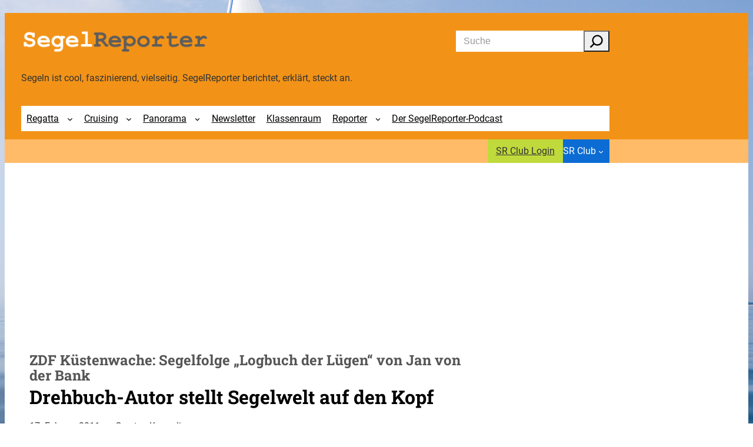

--- FILE ---
content_type: text/html; charset=UTF-8
request_url: https://segelreporter.com/panorama/zdf-kuestenwache-segelfolge-logbuch-der-luegen-von-jan-von-der-bank/
body_size: 33997
content:
<!DOCTYPE html>
<html lang="de">
<head>
	<meta charset="UTF-8" />
	<meta name="viewport" content="width=device-width, initial-scale=1" />
<meta name='robots' content='max-image-preview:large' />
<title>ZDF Küstenwache: Segelfolge &#8222;Logbuch der Lügen&#8220; von Jan von der Bank &#8211; SegelReporter</title>
<link rel="alternate" type="application/rss+xml" title="SegelReporter &raquo; Feed" href="https://segelreporter.com/feed/" />
<link rel="alternate" type="application/rss+xml" title="SegelReporter &raquo; Kommentar-Feed" href="https://segelreporter.com/comments/feed/" />
<link rel="alternate" type="application/rss+xml" title="SegelReporter &raquo; ZDF Küstenwache: Segelfolge &#8222;Logbuch der Lügen&#8220; von Jan von der Bank-Kommentar-Feed" href="https://segelreporter.com/panorama/zdf-kuestenwache-segelfolge-logbuch-der-luegen-von-jan-von-der-bank/feed/" />
<link rel="alternate" title="oEmbed (JSON)" type="application/json+oembed" href="https://segelreporter.com/wp-json/oembed/1.0/embed?url=https%3A%2F%2Fsegelreporter.com%2Fpanorama%2Fzdf-kuestenwache-segelfolge-logbuch-der-luegen-von-jan-von-der-bank%2F" />
<link rel="alternate" title="oEmbed (XML)" type="text/xml+oembed" href="https://segelreporter.com/wp-json/oembed/1.0/embed?url=https%3A%2F%2Fsegelreporter.com%2Fpanorama%2Fzdf-kuestenwache-segelfolge-logbuch-der-luegen-von-jan-von-der-bank%2F&#038;format=xml" />
<!-- segelreporter.com is managing ads with Advanced Ads 2.0.16 – https://wpadvancedads.com/ --><script id="segel-ready">
			window.advanced_ads_ready=function(e,a){a=a||"complete";var d=function(e){return"interactive"===a?"loading"!==e:"complete"===e};d(document.readyState)?e():document.addEventListener("readystatechange",(function(a){d(a.target.readyState)&&e()}),{once:"interactive"===a})},window.advanced_ads_ready_queue=window.advanced_ads_ready_queue||[];		</script>
		<style id='wp-img-auto-sizes-contain-inline-css'>
img:is([sizes=auto i],[sizes^="auto," i]){contain-intrinsic-size:3000px 1500px}
/*# sourceURL=wp-img-auto-sizes-contain-inline-css */
</style>
<style id='wp-block-site-logo-inline-css'>
.wp-block-site-logo{box-sizing:border-box;line-height:0}.wp-block-site-logo a{display:inline-block;line-height:0}.wp-block-site-logo.is-default-size img{height:auto;width:120px}.wp-block-site-logo img{height:auto;max-width:100%}.wp-block-site-logo a,.wp-block-site-logo img{border-radius:inherit}.wp-block-site-logo.aligncenter{margin-left:auto;margin-right:auto;text-align:center}:root :where(.wp-block-site-logo.is-style-rounded){border-radius:9999px}
/*# sourceURL=https://segelreporter.com/wp-includes/blocks/site-logo/style.min.css */
</style>
<style id='wp-block-search-inline-css'>
.wp-block-search__button{margin-left:10px;word-break:normal}.wp-block-search__button.has-icon{line-height:0}.wp-block-search__button svg{height:1.25em;min-height:24px;min-width:24px;width:1.25em;fill:currentColor;vertical-align:text-bottom}:where(.wp-block-search__button){border:1px solid #ccc;padding:6px 10px}.wp-block-search__inside-wrapper{display:flex;flex:auto;flex-wrap:nowrap;max-width:100%}.wp-block-search__label{width:100%}.wp-block-search.wp-block-search__button-only .wp-block-search__button{box-sizing:border-box;display:flex;flex-shrink:0;justify-content:center;margin-left:0;max-width:100%}.wp-block-search.wp-block-search__button-only .wp-block-search__inside-wrapper{min-width:0!important;transition-property:width}.wp-block-search.wp-block-search__button-only .wp-block-search__input{flex-basis:100%;transition-duration:.3s}.wp-block-search.wp-block-search__button-only.wp-block-search__searchfield-hidden,.wp-block-search.wp-block-search__button-only.wp-block-search__searchfield-hidden .wp-block-search__inside-wrapper{overflow:hidden}.wp-block-search.wp-block-search__button-only.wp-block-search__searchfield-hidden .wp-block-search__input{border-left-width:0!important;border-right-width:0!important;flex-basis:0;flex-grow:0;margin:0;min-width:0!important;padding-left:0!important;padding-right:0!important;width:0!important}:where(.wp-block-search__input){appearance:none;border:1px solid #949494;flex-grow:1;font-family:inherit;font-size:inherit;font-style:inherit;font-weight:inherit;letter-spacing:inherit;line-height:inherit;margin-left:0;margin-right:0;min-width:3rem;padding:8px;text-decoration:unset!important;text-transform:inherit}:where(.wp-block-search__button-inside .wp-block-search__inside-wrapper){background-color:#fff;border:1px solid #949494;box-sizing:border-box;padding:4px}:where(.wp-block-search__button-inside .wp-block-search__inside-wrapper) .wp-block-search__input{border:none;border-radius:0;padding:0 4px}:where(.wp-block-search__button-inside .wp-block-search__inside-wrapper) .wp-block-search__input:focus{outline:none}:where(.wp-block-search__button-inside .wp-block-search__inside-wrapper) :where(.wp-block-search__button){padding:4px 8px}.wp-block-search.aligncenter .wp-block-search__inside-wrapper{margin:auto}.wp-block[data-align=right] .wp-block-search.wp-block-search__button-only .wp-block-search__inside-wrapper{float:right}
/*# sourceURL=https://segelreporter.com/wp-includes/blocks/search/style.min.css */
</style>
<style id='startup-block-core-search-inline-css'>
.wp-block-search:not(.wp-block-search__searchfield-hidden) .wp-block-search__button {
    /* margin-left: 0.5em; */
    margin-left: 0em;
}

.wp-block-search__button-inside .wp-block-search__inside-wrapper {
    border: 1px solid var(--wp--preset--color--neutral);
    padding: 0;
    border-radius: var(--wp--custom--border-radius--regular);
    font-size: var(--wp--preset--font-size--small);
}

.wp-block-search__button-inside .wp-block-search__inside-wrapper .wp-block-search__input {
    border: 0;
    padding-top: 0;
    padding-bottom: 0;
    height: 36px;
}

.wp-block-search__button-inside .wp-block-search__inside-wrapper .wp-block-search__button {
    padding-top: 0;
    padding-bottom: 0;
    padding-right: 0.6em;
    padding-left: 0.6em;
    margin: 0;
}

.wp-block-search__button svg {
    transform: scale(1.5);
}

/*# sourceURL=https://segelreporter.com/wp-content/themes/vr-startup/assets/css/blocks/core-search.css */
</style>
<style id='wp-block-group-inline-css'>
.wp-block-group{box-sizing:border-box}:where(.wp-block-group.wp-block-group-is-layout-constrained){position:relative}
/*# sourceURL=https://segelreporter.com/wp-includes/blocks/group/style.min.css */
</style>
<style id='startup-block-core-group-inline-css'>
.wp-block-group.has-background {
    padding: var(--wp--style--block-gap);
}

/*# sourceURL=https://segelreporter.com/wp-content/themes/vr-startup/assets/css/blocks/core-group.css */
</style>
<style id='wp-block-paragraph-inline-css'>
.is-small-text{font-size:.875em}.is-regular-text{font-size:1em}.is-large-text{font-size:2.25em}.is-larger-text{font-size:3em}.has-drop-cap:not(:focus):first-letter{float:left;font-size:8.4em;font-style:normal;font-weight:100;line-height:.68;margin:.05em .1em 0 0;text-transform:uppercase}body.rtl .has-drop-cap:not(:focus):first-letter{float:none;margin-left:.1em}p.has-drop-cap.has-background{overflow:hidden}:root :where(p.has-background){padding:1.25em 2.375em}:where(p.has-text-color:not(.has-link-color)) a{color:inherit}p.has-text-align-left[style*="writing-mode:vertical-lr"],p.has-text-align-right[style*="writing-mode:vertical-rl"]{rotate:180deg}
/*# sourceURL=https://segelreporter.com/wp-includes/blocks/paragraph/style.min.css */
</style>
<style id='startup-block-core-paragraph-inline-css'>
p.has-background {
    padding: 1em;
}

/*# sourceURL=https://segelreporter.com/wp-content/themes/vr-startup/assets/css/blocks/core-paragraph.css */
</style>
<style id='wp-block-navigation-link-inline-css'>
.wp-block-navigation .wp-block-navigation-item__label{overflow-wrap:break-word}.wp-block-navigation .wp-block-navigation-item__description{display:none}.link-ui-tools{outline:1px solid #f0f0f0;padding:8px}.link-ui-block-inserter{padding-top:8px}.link-ui-block-inserter__back{margin-left:8px;text-transform:uppercase}
/*# sourceURL=https://segelreporter.com/wp-includes/blocks/navigation-link/style.min.css */
</style>
<link rel='stylesheet' id='wp-block-navigation-css' href='https://segelreporter.com/wp-includes/blocks/navigation/style.min.css?ver=6.9' media='all' />
<style id='startup-block-core-navigation-inline-css'>
.wp-block-navigation .wp-block-navigation__submenu-icon {
    margin-top: 0;
    margin-right: 0.6em;
}

.wp-block-navigation__responsive-container.is-menu-open {
    padding-bottom: 30px;
    padding-top: 30px;
}

.wp-block-navigation__responsive-container-close,
.wp-block-navigation__responsive-container-open {
    border: 1px solid currentColor;
    padding: 2px;
    margin-bottom: 0.3em !important;
}

.has-background .wp-block-navigation__responsive-container-open:focus,
.has-background .wp-block-navigation__responsive-container-open:hover {
    color: var(--wp--preset--color--base);
}

.wp-block-navigation .wp-block-navigation__submenu-container {
    border: 0;
    color: var(--wp--preset--color--text-secondary);
    font-size: var(--wp--preset--font-size--small);
    padding: 1em;
}

.wp-block-navigation:not(.has-background) .wp-block-navigation__submenu-container {
    background-color: var(--wp--preset--color--base);
    border: 0;
    box-shadow: var(--wp--custom--box-shadow--regular);
}



.wp-block-navigation :where(.wp-block-navigation__submenu-container) a {
    padding: 0.3em 0em;
    transition: padding-left .3s ease;
}

.wp-block-navigation :where(.wp-block-navigation__submenu-container) a:hover {
    padding-left: 0.3em;

}

/* allgemeine Menüs */
.wp-block-navigation .wp-block-navigation-item a:hover,
.wp-block-navigation .wp-block-navigation-item a:focus {
    text-decoration: none;
}

/* Hauptmenü */
/* .wp-block-navigation.is-mainmenu {
    margin-left: -0.3em;
    margin-right: -0.3em;
} */

.wp-block-navigation.is-mainmenu > .wp-block-navigation-item > a {
    padding: 0.6em;
}

.wp-block-navigation.is-mainmenu > .wp-block-navigation-item:hover,
.wp-block-navigation.is-mainmenu > .wp-block-navigation-item:focus {
    background-color:  var(--wp--preset--color--base);

}

.wp-block-navigation .has-child .wp-block-navigation__submenu-container {
    z-index: 9;
}

.wp-block-navigation .has-child .wp-block-navigation__submenu-container.sr-club {
    right: 0px;
    left: auto;
}

.wp-block-navigation__responsive-container-close,
.wp-block-navigation__responsive-container-open {
    background: var(--wp--preset--color--custom-blau-hell);
    border-color: var(--wp--preset--color--custom-blau-hell);
}

.wp-block-navigation__responsive-container-close svg,
.wp-block-navigation__responsive-container-open svg {
    height: 32px;
    width: 32px;
}

/* Mobile Menü */
@media (max-width: 599.98px) {
    .wp-block-navigation > .wp-block-navigation-item > .wp-block-navigation-item__content {
        font-weight: bold;
    }
    
    .wp-block-navigation__responsive-dialog {
        margin-top: 0 !important;
    }
    
    .wp-block-navigation__responsive-dialog .wp-block-navigation__responsive-container-content {
        padding-top: 2rem !important; 
    }
    
    .wp-block-navigation__responsive-dialog .wp-block-navigation__submenu-container {
        box-shadow: none !important;
        padding: 0 !important;
    }
    
    .wp-block-navigation__responsive-dialog .wp-block-navigation__container,
    .wp-block-navigation__responsive-dialog .wp-block-navigation__submenu-container  {
        width: 100% !important;
        min-width: 100% !important;
    }
    
    .wp-block-navigation__responsive-dialog .wp-block-navigation-item {
        width: 100%;
    }
    
    .wp-block-navigation__responsive-dialog .wp-block-navigation-item__content {
        width: 100%;
        padding: .75rem 0 !important;
        border-bottom: 1px solid var(--wp--preset--color--neutral);
    }
    
    .wp-block-navigation__responsive-dialog .wp-block-navigation__submenu-container .wp-block-navigation-item__content {
        padding-left: 1rem !important;
    }
}

/*# sourceURL=https://segelreporter.com/wp-content/themes/vr-startup/assets/css/blocks/core-navigation.css */
</style>
<style id='wp-block-button-inline-css'>
.wp-block-button__link{align-content:center;box-sizing:border-box;cursor:pointer;display:inline-block;height:100%;text-align:center;word-break:break-word}.wp-block-button__link.aligncenter{text-align:center}.wp-block-button__link.alignright{text-align:right}:where(.wp-block-button__link){border-radius:9999px;box-shadow:none;padding:calc(.667em + 2px) calc(1.333em + 2px);text-decoration:none}.wp-block-button[style*=text-decoration] .wp-block-button__link{text-decoration:inherit}.wp-block-buttons>.wp-block-button.has-custom-width{max-width:none}.wp-block-buttons>.wp-block-button.has-custom-width .wp-block-button__link{width:100%}.wp-block-buttons>.wp-block-button.has-custom-font-size .wp-block-button__link{font-size:inherit}.wp-block-buttons>.wp-block-button.wp-block-button__width-25{width:calc(25% - var(--wp--style--block-gap, .5em)*.75)}.wp-block-buttons>.wp-block-button.wp-block-button__width-50{width:calc(50% - var(--wp--style--block-gap, .5em)*.5)}.wp-block-buttons>.wp-block-button.wp-block-button__width-75{width:calc(75% - var(--wp--style--block-gap, .5em)*.25)}.wp-block-buttons>.wp-block-button.wp-block-button__width-100{flex-basis:100%;width:100%}.wp-block-buttons.is-vertical>.wp-block-button.wp-block-button__width-25{width:25%}.wp-block-buttons.is-vertical>.wp-block-button.wp-block-button__width-50{width:50%}.wp-block-buttons.is-vertical>.wp-block-button.wp-block-button__width-75{width:75%}.wp-block-button.is-style-squared,.wp-block-button__link.wp-block-button.is-style-squared{border-radius:0}.wp-block-button.no-border-radius,.wp-block-button__link.no-border-radius{border-radius:0!important}:root :where(.wp-block-button .wp-block-button__link.is-style-outline),:root :where(.wp-block-button.is-style-outline>.wp-block-button__link){border:2px solid;padding:.667em 1.333em}:root :where(.wp-block-button .wp-block-button__link.is-style-outline:not(.has-text-color)),:root :where(.wp-block-button.is-style-outline>.wp-block-button__link:not(.has-text-color)){color:currentColor}:root :where(.wp-block-button .wp-block-button__link.is-style-outline:not(.has-background)),:root :where(.wp-block-button.is-style-outline>.wp-block-button__link:not(.has-background)){background-color:initial;background-image:none}
/*# sourceURL=https://segelreporter.com/wp-includes/blocks/button/style.min.css */
</style>
<style id='startup-block-core-button-inline-css'>
.wp-element-button.has-text-color:hover {
    text-decoration: underline;
}

.wp-element-button.has-transparent-background-color:hover {
    background: var(--wp--preset--color--neutral) !important;
    text-decoration: none !important;
}

/* is-style-outline */
.wp-block-button.is-style-outline .wp-block-button__link:hover {
    background: var(--wp--preset--color--transparent);
    color: var(--wp--preset--color--secondary);
}

/* is-style-cta */
.wp-block-button.is-style-cta .wp-block-button__link {
    gap: var(--wp--preset--spacing--x-small);
    background: var(--wp--preset--color--transparent);
    color: var(--wp--preset--color--permalink);
    position: relative;
}

.wp-block-button.is-style-cta .wp-block-button__link:hover {
    color: var(--wp--preset--color--secondary);
    text-decoration: underline;
}

.wp-block-button.is-style-cta .wp-block-button__link::before,
.wp-block-button.is-style-cta .wp-block-button__link::after {
    content: '\f061';
    font-family: "Font Awesome 6 Pro";
    font-weight: 900;

}

.wp-block-button.is-style-cta .wp-block-button__link::before {
    position: absolute;
    left: 1.6em;
}

.wp-block-button.is-style-cta .wp-block-button__link::after {
    visibility: hidden;
    order: -1;
}

/*# sourceURL=https://segelreporter.com/wp-content/themes/vr-startup/assets/css/blocks/core-button.css */
</style>
<style id='wp-block-buttons-inline-css'>
.wp-block-buttons{box-sizing:border-box}.wp-block-buttons.is-vertical{flex-direction:column}.wp-block-buttons.is-vertical>.wp-block-button:last-child{margin-bottom:0}.wp-block-buttons>.wp-block-button{display:inline-block;margin:0}.wp-block-buttons.is-content-justification-left{justify-content:flex-start}.wp-block-buttons.is-content-justification-left.is-vertical{align-items:flex-start}.wp-block-buttons.is-content-justification-center{justify-content:center}.wp-block-buttons.is-content-justification-center.is-vertical{align-items:center}.wp-block-buttons.is-content-justification-right{justify-content:flex-end}.wp-block-buttons.is-content-justification-right.is-vertical{align-items:flex-end}.wp-block-buttons.is-content-justification-space-between{justify-content:space-between}.wp-block-buttons.aligncenter{text-align:center}.wp-block-buttons:not(.is-content-justification-space-between,.is-content-justification-right,.is-content-justification-left,.is-content-justification-center) .wp-block-button.aligncenter{margin-left:auto;margin-right:auto;width:100%}.wp-block-buttons[style*=text-decoration] .wp-block-button,.wp-block-buttons[style*=text-decoration] .wp-block-button__link{text-decoration:inherit}.wp-block-buttons.has-custom-font-size .wp-block-button__link{font-size:inherit}.wp-block-buttons .wp-block-button__link{width:100%}.wp-block-button.aligncenter{text-align:center}
/*# sourceURL=https://segelreporter.com/wp-includes/blocks/buttons/style.min.css */
</style>
<style id='wp-block-post-title-inline-css'>
.wp-block-post-title{box-sizing:border-box;word-break:break-word}.wp-block-post-title :where(a){display:inline-block;font-family:inherit;font-size:inherit;font-style:inherit;font-weight:inherit;letter-spacing:inherit;line-height:inherit;text-decoration:inherit}
/*# sourceURL=https://segelreporter.com/wp-includes/blocks/post-title/style.min.css */
</style>
<style id='wp-block-heading-inline-css'>
h1:where(.wp-block-heading).has-background,h2:where(.wp-block-heading).has-background,h3:where(.wp-block-heading).has-background,h4:where(.wp-block-heading).has-background,h5:where(.wp-block-heading).has-background,h6:where(.wp-block-heading).has-background{padding:1.25em 2.375em}h1.has-text-align-left[style*=writing-mode]:where([style*=vertical-lr]),h1.has-text-align-right[style*=writing-mode]:where([style*=vertical-rl]),h2.has-text-align-left[style*=writing-mode]:where([style*=vertical-lr]),h2.has-text-align-right[style*=writing-mode]:where([style*=vertical-rl]),h3.has-text-align-left[style*=writing-mode]:where([style*=vertical-lr]),h3.has-text-align-right[style*=writing-mode]:where([style*=vertical-rl]),h4.has-text-align-left[style*=writing-mode]:where([style*=vertical-lr]),h4.has-text-align-right[style*=writing-mode]:where([style*=vertical-rl]),h5.has-text-align-left[style*=writing-mode]:where([style*=vertical-lr]),h5.has-text-align-right[style*=writing-mode]:where([style*=vertical-rl]),h6.has-text-align-left[style*=writing-mode]:where([style*=vertical-lr]),h6.has-text-align-right[style*=writing-mode]:where([style*=vertical-rl]){rotate:180deg}
/*# sourceURL=https://segelreporter.com/wp-includes/blocks/heading/style.min.css */
</style>
<style id='startup-block-core-heading-inline-css'>
.wp-block-heading.has-background {
    padding: 1em;
}

/*# sourceURL=https://segelreporter.com/wp-content/themes/vr-startup/assets/css/blocks/core-heading.css */
</style>
<style id='wp-block-post-date-inline-css'>
.wp-block-post-date{box-sizing:border-box}
/*# sourceURL=https://segelreporter.com/wp-includes/blocks/post-date/style.min.css */
</style>
<style id='wp-block-post-author-name-inline-css'>
.wp-block-post-author-name{box-sizing:border-box}
/*# sourceURL=https://segelreporter.com/wp-includes/blocks/post-author-name/style.min.css */
</style>
<style id='wp-block-post-content-inline-css'>
.wp-block-post-content{display:flow-root}
/*# sourceURL=https://segelreporter.com/wp-includes/blocks/post-content/style.min.css */
</style>
<style id='wp-block-post-author-inline-css'>
.wp-block-post-author{box-sizing:border-box;display:flex;flex-wrap:wrap}.wp-block-post-author__byline{font-size:.5em;margin-bottom:0;margin-top:0;width:100%}.wp-block-post-author__avatar{margin-right:1em}.wp-block-post-author__bio{font-size:.7em;margin-bottom:.7em}.wp-block-post-author__content{flex-basis:0;flex-grow:1}.wp-block-post-author__name{margin:0}
/*# sourceURL=https://segelreporter.com/wp-includes/blocks/post-author/style.min.css */
</style>
<style id='wp-block-comment-author-name-inline-css'>
.wp-block-comment-author-name{box-sizing:border-box}
/*# sourceURL=https://segelreporter.com/wp-includes/blocks/comment-author-name/style.min.css */
</style>
<style id='wp-block-comment-date-inline-css'>
.wp-block-comment-date{box-sizing:border-box}
/*# sourceURL=https://segelreporter.com/wp-includes/blocks/comment-date/style.min.css */
</style>
<style id='wp-block-comment-content-inline-css'>
.comment-awaiting-moderation{display:block;font-size:.875em;line-height:1.5}.wp-block-comment-content{box-sizing:border-box}
/*# sourceURL=https://segelreporter.com/wp-includes/blocks/comment-content/style.min.css */
</style>
<style id='wp-block-columns-inline-css'>
.wp-block-columns{box-sizing:border-box;display:flex;flex-wrap:wrap!important}@media (min-width:782px){.wp-block-columns{flex-wrap:nowrap!important}}.wp-block-columns{align-items:normal!important}.wp-block-columns.are-vertically-aligned-top{align-items:flex-start}.wp-block-columns.are-vertically-aligned-center{align-items:center}.wp-block-columns.are-vertically-aligned-bottom{align-items:flex-end}@media (max-width:781px){.wp-block-columns:not(.is-not-stacked-on-mobile)>.wp-block-column{flex-basis:100%!important}}@media (min-width:782px){.wp-block-columns:not(.is-not-stacked-on-mobile)>.wp-block-column{flex-basis:0;flex-grow:1}.wp-block-columns:not(.is-not-stacked-on-mobile)>.wp-block-column[style*=flex-basis]{flex-grow:0}}.wp-block-columns.is-not-stacked-on-mobile{flex-wrap:nowrap!important}.wp-block-columns.is-not-stacked-on-mobile>.wp-block-column{flex-basis:0;flex-grow:1}.wp-block-columns.is-not-stacked-on-mobile>.wp-block-column[style*=flex-basis]{flex-grow:0}:where(.wp-block-columns){margin-bottom:1.75em}:where(.wp-block-columns.has-background){padding:1.25em 2.375em}.wp-block-column{flex-grow:1;min-width:0;overflow-wrap:break-word;word-break:break-word}.wp-block-column.is-vertically-aligned-top{align-self:flex-start}.wp-block-column.is-vertically-aligned-center{align-self:center}.wp-block-column.is-vertically-aligned-bottom{align-self:flex-end}.wp-block-column.is-vertically-aligned-stretch{align-self:stretch}.wp-block-column.is-vertically-aligned-bottom,.wp-block-column.is-vertically-aligned-center,.wp-block-column.is-vertically-aligned-top{width:100%}
/*# sourceURL=https://segelreporter.com/wp-includes/blocks/columns/style.min.css */
</style>
<style id='startup-block-core-columns-inline-css'>
:where(.wp-block-columns) {
    margin-bottom: inherit;
}

.wp-block-columns.has-background {
    padding: var(--wp--style--block-gap) var(--wp--style--block-gap);
}

/*# sourceURL=https://segelreporter.com/wp-content/themes/vr-startup/assets/css/blocks/core-columns.css */
</style>
<style id='wp-block-comment-template-inline-css'>
.wp-block-comment-template{box-sizing:border-box;list-style:none;margin-bottom:0;max-width:100%;padding:0}.wp-block-comment-template li{clear:both}.wp-block-comment-template ol{list-style:none;margin-bottom:0;max-width:100%;padding-left:2rem}.wp-block-comment-template.alignleft{float:left}.wp-block-comment-template.aligncenter{margin-left:auto;margin-right:auto;width:fit-content}.wp-block-comment-template.alignright{float:right}
/*# sourceURL=https://segelreporter.com/wp-includes/blocks/comment-template/style.min.css */
</style>
<style id='wp-block-comments-inline-css'>
.wp-block-post-comments{box-sizing:border-box}.wp-block-post-comments .alignleft{float:left}.wp-block-post-comments .alignright{float:right}.wp-block-post-comments .navigation:after{clear:both;content:"";display:table}.wp-block-post-comments .commentlist{clear:both;list-style:none;margin:0;padding:0}.wp-block-post-comments .commentlist .comment{min-height:2.25em;padding-left:3.25em}.wp-block-post-comments .commentlist .comment p{font-size:1em;line-height:1.8;margin:1em 0}.wp-block-post-comments .commentlist .children{list-style:none;margin:0;padding:0}.wp-block-post-comments .comment-author{line-height:1.5}.wp-block-post-comments .comment-author .avatar{border-radius:1.5em;display:block;float:left;height:2.5em;margin-right:.75em;margin-top:.5em;width:2.5em}.wp-block-post-comments .comment-author cite{font-style:normal}.wp-block-post-comments .comment-meta{font-size:.875em;line-height:1.5}.wp-block-post-comments .comment-meta b{font-weight:400}.wp-block-post-comments .comment-meta .comment-awaiting-moderation{display:block;margin-bottom:1em;margin-top:1em}.wp-block-post-comments .comment-body .commentmetadata{font-size:.875em}.wp-block-post-comments .comment-form-author label,.wp-block-post-comments .comment-form-comment label,.wp-block-post-comments .comment-form-email label,.wp-block-post-comments .comment-form-url label{display:block;margin-bottom:.25em}.wp-block-post-comments .comment-form input:not([type=submit]):not([type=checkbox]),.wp-block-post-comments .comment-form textarea{box-sizing:border-box;display:block;width:100%}.wp-block-post-comments .comment-form-cookies-consent{display:flex;gap:.25em}.wp-block-post-comments .comment-form-cookies-consent #wp-comment-cookies-consent{margin-top:.35em}.wp-block-post-comments .comment-reply-title{margin-bottom:0}.wp-block-post-comments .comment-reply-title :where(small){font-size:var(--wp--preset--font-size--medium,smaller);margin-left:.5em}.wp-block-post-comments .reply{font-size:.875em;margin-bottom:1.4em}.wp-block-post-comments input:not([type=submit]),.wp-block-post-comments textarea{border:1px solid #949494;font-family:inherit;font-size:1em}.wp-block-post-comments input:not([type=submit]):not([type=checkbox]),.wp-block-post-comments textarea{padding:calc(.667em + 2px)}:where(.wp-block-post-comments input[type=submit]){border:none}.wp-block-comments{box-sizing:border-box}
/*# sourceURL=https://segelreporter.com/wp-includes/blocks/comments/style.min.css */
</style>
<style id='wp-block-latest-comments-inline-css'>
ol.wp-block-latest-comments{box-sizing:border-box;margin-left:0}:where(.wp-block-latest-comments:not([style*=line-height] .wp-block-latest-comments__comment)){line-height:1.1}:where(.wp-block-latest-comments:not([style*=line-height] .wp-block-latest-comments__comment-excerpt p)){line-height:1.8}.has-dates :where(.wp-block-latest-comments:not([style*=line-height])),.has-excerpts :where(.wp-block-latest-comments:not([style*=line-height])){line-height:1.5}.wp-block-latest-comments .wp-block-latest-comments{padding-left:0}.wp-block-latest-comments__comment{list-style:none;margin-bottom:1em}.has-avatars .wp-block-latest-comments__comment{list-style:none;min-height:2.25em}.has-avatars .wp-block-latest-comments__comment .wp-block-latest-comments__comment-excerpt,.has-avatars .wp-block-latest-comments__comment .wp-block-latest-comments__comment-meta{margin-left:3.25em}.wp-block-latest-comments__comment-excerpt p{font-size:.875em;margin:.36em 0 1.4em}.wp-block-latest-comments__comment-date{display:block;font-size:.75em}.wp-block-latest-comments .avatar,.wp-block-latest-comments__comment-avatar{border-radius:1.5em;display:block;float:left;height:2.5em;margin-right:.75em;width:2.5em}.wp-block-latest-comments[class*=-font-size] a,.wp-block-latest-comments[style*=font-size] a{font-size:inherit}
/*# sourceURL=https://segelreporter.com/wp-includes/blocks/latest-comments/style.min.css */
</style>
<style id='wp-block-separator-inline-css'>
@charset "UTF-8";.wp-block-separator{border:none;border-top:2px solid}:root :where(.wp-block-separator.is-style-dots){height:auto;line-height:1;text-align:center}:root :where(.wp-block-separator.is-style-dots):before{color:currentColor;content:"···";font-family:serif;font-size:1.5em;letter-spacing:2em;padding-left:2em}.wp-block-separator.is-style-dots{background:none!important;border:none!important}
/*# sourceURL=https://segelreporter.com/wp-includes/blocks/separator/style.min.css */
</style>
<style id='startup-block-core-separator-inline-css'>
.wp-block-separator {
    border: 0;
    height: 1px;
}

.wp-block-separator {
    background: var(--wp--preset--color--neutral);
}

.wp-block-separator:not(.is-style-wide):not(.is-style-dots) {
    width: 8em;
    height: 2px;
}

/*# sourceURL=https://segelreporter.com/wp-content/themes/vr-startup/assets/css/blocks/core-separator.css */
</style>
<style id='wp-block-tag-cloud-inline-css'>
.wp-block-tag-cloud{box-sizing:border-box}.wp-block-tag-cloud.aligncenter{justify-content:center;text-align:center}.wp-block-tag-cloud a{display:inline-block;margin-right:5px}.wp-block-tag-cloud span{display:inline-block;margin-left:5px;text-decoration:none}:root :where(.wp-block-tag-cloud.is-style-outline){display:flex;flex-wrap:wrap;gap:1ch}:root :where(.wp-block-tag-cloud.is-style-outline a){border:1px solid;font-size:unset!important;margin-right:0;padding:1ch 2ch;text-decoration:none!important}
/*# sourceURL=https://segelreporter.com/wp-includes/blocks/tag-cloud/style.min.css */
</style>
<style id='startup-block-core-tag-cloud-inline-css'>
.wp-block-tag-cloud {
    display: flex;
    flex-wrap: wrap;
    justify-content: space-between;
    align-items: center;
    gap: 0rem 1rem;
}

.wp-block-tag-cloud a {
    margin-right: 0;
    padding: 0.25rem;
}

.wp-block-tag-cloud a:last-of-type {
    margin-right: auto;
}

/*# sourceURL=https://segelreporter.com/wp-content/themes/vr-startup/assets/css/blocks/core-tag-cloud.css */
</style>
<style id='wp-block-list-inline-css'>
ol,ul{box-sizing:border-box}:root :where(.wp-block-list.has-background){padding:1.25em 2.375em}
/*# sourceURL=https://segelreporter.com/wp-includes/blocks/list/style.min.css */
</style>
<style id='startup-block-core-list-inline-css'>
.wp-block-list {
    padding-left: 2em;
}

.wp-block-list > li:not(:first-child) {
    margin-top: 0.5em;
}

.wp-block-list :where(ol, ul) {
    margin-top: 0.5em;
    margin-bottom: 1em;
    padding-left: 1.5em;
}

.wp-block-list.has-background {
    padding: 1em;
    padding-left: 2em;
}

ol.wp-block-list li::marker {
    font-weight: 700;
}

ul.wp-block-list.is-style-list {
    list-style: disc;
}

ul.wp-block-list[class*="is-style-"]:not(.is-style-list),
ul.wp-block-list[class*="is-style-"]:not(.is-style-list) ul:not([class*="is-style-"]) {
    list-style: none;
}

ul.wp-block-list[class*="is-style-"]:not(.is-style-list) > li,
ul.wp-block-list[class*="is-style-"]:not(.is-style-list) ul:not([class*="is-style-"]) > li {
    position: relative;
}

ul.wp-block-list[class*="is-style-"]:not(.is-style-list) > li:before,
ul.wp-block-list[class*="is-style-"]:not(.is-style-list) ul:not([class*="is-style-"]) > li::before {
    font-family: 'Dashicons';
    position: absolute;
    left: -1.4em;
}

ul.wp-block-list.is-style-list-angle > li:before,
ul.wp-block-list.is-style-list-angle ul:not([class*="is-style-"]) > li::before {
    content: "\f345";
    font-size: 0.8em;
    line-height: 1.8em;
    left: -1.6em;
}

ul.wp-block-list.is-style-list-caret > li:before,
ul.wp-block-list.is-style-list-caret ul:not([class*="is-style-"]) > li::before {
    content: "\f139";
}

ul.wp-block-list.is-style-list-check > li:before,
ul.wp-block-list.is-style-list-check ul:not([class*="is-style-"]) > li::before {
    content: "\f15e";
}

ul.wp-block-list.is-style-list-check-circle > li:before,
ul.wp-block-list.is-style-list-check-circle ul:not([class*="is-style-"]) > li::before {
    content: "\f12a";
}

ul.wp-block-list.is-style-list-star > li:before,
ul.wp-block-list.is-style-list-star ul:not([class*="is-style-"]) > li::before {
    content: "\f155";
    font-size: 0.8em;
    line-height: 1.8em;
    left: -1.6em;
}

/*# sourceURL=https://segelreporter.com/wp-content/themes/vr-startup/assets/css/blocks/core-list.css */
</style>
<style id='wp-emoji-styles-inline-css'>

	img.wp-smiley, img.emoji {
		display: inline !important;
		border: none !important;
		box-shadow: none !important;
		height: 1em !important;
		width: 1em !important;
		margin: 0 0.07em !important;
		vertical-align: -0.1em !important;
		background: none !important;
		padding: 0 !important;
	}
/*# sourceURL=wp-emoji-styles-inline-css */
</style>
<style id='wp-block-library-inline-css'>
:root{--wp-block-synced-color:#7a00df;--wp-block-synced-color--rgb:122,0,223;--wp-bound-block-color:var(--wp-block-synced-color);--wp-editor-canvas-background:#ddd;--wp-admin-theme-color:#007cba;--wp-admin-theme-color--rgb:0,124,186;--wp-admin-theme-color-darker-10:#006ba1;--wp-admin-theme-color-darker-10--rgb:0,107,160.5;--wp-admin-theme-color-darker-20:#005a87;--wp-admin-theme-color-darker-20--rgb:0,90,135;--wp-admin-border-width-focus:2px}@media (min-resolution:192dpi){:root{--wp-admin-border-width-focus:1.5px}}.wp-element-button{cursor:pointer}:root .has-very-light-gray-background-color{background-color:#eee}:root .has-very-dark-gray-background-color{background-color:#313131}:root .has-very-light-gray-color{color:#eee}:root .has-very-dark-gray-color{color:#313131}:root .has-vivid-green-cyan-to-vivid-cyan-blue-gradient-background{background:linear-gradient(135deg,#00d084,#0693e3)}:root .has-purple-crush-gradient-background{background:linear-gradient(135deg,#34e2e4,#4721fb 50%,#ab1dfe)}:root .has-hazy-dawn-gradient-background{background:linear-gradient(135deg,#faaca8,#dad0ec)}:root .has-subdued-olive-gradient-background{background:linear-gradient(135deg,#fafae1,#67a671)}:root .has-atomic-cream-gradient-background{background:linear-gradient(135deg,#fdd79a,#004a59)}:root .has-nightshade-gradient-background{background:linear-gradient(135deg,#330968,#31cdcf)}:root .has-midnight-gradient-background{background:linear-gradient(135deg,#020381,#2874fc)}:root{--wp--preset--font-size--normal:16px;--wp--preset--font-size--huge:42px}.has-regular-font-size{font-size:1em}.has-larger-font-size{font-size:2.625em}.has-normal-font-size{font-size:var(--wp--preset--font-size--normal)}.has-huge-font-size{font-size:var(--wp--preset--font-size--huge)}.has-text-align-center{text-align:center}.has-text-align-left{text-align:left}.has-text-align-right{text-align:right}.has-fit-text{white-space:nowrap!important}#end-resizable-editor-section{display:none}.aligncenter{clear:both}.items-justified-left{justify-content:flex-start}.items-justified-center{justify-content:center}.items-justified-right{justify-content:flex-end}.items-justified-space-between{justify-content:space-between}.screen-reader-text{border:0;clip-path:inset(50%);height:1px;margin:-1px;overflow:hidden;padding:0;position:absolute;width:1px;word-wrap:normal!important}.screen-reader-text:focus{background-color:#ddd;clip-path:none;color:#444;display:block;font-size:1em;height:auto;left:5px;line-height:normal;padding:15px 23px 14px;text-decoration:none;top:5px;width:auto;z-index:100000}html :where(.has-border-color){border-style:solid}html :where([style*=border-top-color]){border-top-style:solid}html :where([style*=border-right-color]){border-right-style:solid}html :where([style*=border-bottom-color]){border-bottom-style:solid}html :where([style*=border-left-color]){border-left-style:solid}html :where([style*=border-width]){border-style:solid}html :where([style*=border-top-width]){border-top-style:solid}html :where([style*=border-right-width]){border-right-style:solid}html :where([style*=border-bottom-width]){border-bottom-style:solid}html :where([style*=border-left-width]){border-left-style:solid}html :where(img[class*=wp-image-]){height:auto;max-width:100%}:where(figure){margin:0 0 1em}html :where(.is-position-sticky){--wp-admin--admin-bar--position-offset:var(--wp-admin--admin-bar--height,0px)}@media screen and (max-width:600px){html :where(.is-position-sticky){--wp-admin--admin-bar--position-offset:0px}}
/*# sourceURL=/wp-includes/css/dist/block-library/common.min.css */
</style>
<style id='global-styles-inline-css'>
:root{--wp--preset--aspect-ratio--square: 1;--wp--preset--aspect-ratio--4-3: 4/3;--wp--preset--aspect-ratio--3-4: 3/4;--wp--preset--aspect-ratio--3-2: 3/2;--wp--preset--aspect-ratio--2-3: 2/3;--wp--preset--aspect-ratio--16-9: 16/9;--wp--preset--aspect-ratio--9-16: 9/16;--wp--preset--color--black: #000000;--wp--preset--color--cyan-bluish-gray: #abb8c3;--wp--preset--color--white: #ffffff;--wp--preset--color--pale-pink: #f78da7;--wp--preset--color--vivid-red: #cf2e2e;--wp--preset--color--luminous-vivid-orange: #ff6900;--wp--preset--color--luminous-vivid-amber: #fcb900;--wp--preset--color--light-green-cyan: #7bdcb5;--wp--preset--color--vivid-green-cyan: #00d084;--wp--preset--color--pale-cyan-blue: #8ed1fc;--wp--preset--color--vivid-cyan-blue: #0693e3;--wp--preset--color--vivid-purple: #9b51e0;--wp--preset--color--primary: #f29318;--wp--preset--color--secondary: #333333;--wp--preset--color--tertiary: #c0da3b;--wp--preset--color--text-primary: #000000;--wp--preset--color--text-secondary: #333333;--wp--preset--color--text-tertiary: #555555;--wp--preset--color--permalink: #0c6cd3;--wp--preset--color--neutral: #e2e2e2;--wp--preset--color--base: #ffffff;--wp--preset--color--transparent: transparent;--wp--preset--color--custom-orange-hell: #ffbb68;--wp--preset--color--custom-blau-hell: #5badd5;--wp--preset--color--custom-hellgrau: #f8f8f8;--wp--preset--gradient--vivid-cyan-blue-to-vivid-purple: linear-gradient(135deg,rgb(6,147,227) 0%,rgb(155,81,224) 100%);--wp--preset--gradient--light-green-cyan-to-vivid-green-cyan: linear-gradient(135deg,rgb(122,220,180) 0%,rgb(0,208,130) 100%);--wp--preset--gradient--luminous-vivid-amber-to-luminous-vivid-orange: linear-gradient(135deg,rgb(252,185,0) 0%,rgb(255,105,0) 100%);--wp--preset--gradient--luminous-vivid-orange-to-vivid-red: linear-gradient(135deg,rgb(255,105,0) 0%,rgb(207,46,46) 100%);--wp--preset--gradient--very-light-gray-to-cyan-bluish-gray: linear-gradient(135deg,rgb(238,238,238) 0%,rgb(169,184,195) 100%);--wp--preset--gradient--cool-to-warm-spectrum: linear-gradient(135deg,rgb(74,234,220) 0%,rgb(151,120,209) 20%,rgb(207,42,186) 40%,rgb(238,44,130) 60%,rgb(251,105,98) 80%,rgb(254,248,76) 100%);--wp--preset--gradient--blush-light-purple: linear-gradient(135deg,rgb(255,206,236) 0%,rgb(152,150,240) 100%);--wp--preset--gradient--blush-bordeaux: linear-gradient(135deg,rgb(254,205,165) 0%,rgb(254,45,45) 50%,rgb(107,0,62) 100%);--wp--preset--gradient--luminous-dusk: linear-gradient(135deg,rgb(255,203,112) 0%,rgb(199,81,192) 50%,rgb(65,88,208) 100%);--wp--preset--gradient--pale-ocean: linear-gradient(135deg,rgb(255,245,203) 0%,rgb(182,227,212) 50%,rgb(51,167,181) 100%);--wp--preset--gradient--electric-grass: linear-gradient(135deg,rgb(202,248,128) 0%,rgb(113,206,126) 100%);--wp--preset--gradient--midnight: linear-gradient(135deg,rgb(2,3,129) 0%,rgb(40,116,252) 100%);--wp--preset--font-size--small: clamp(14px, 0.875rem + ((1vw - 3.2px) * 0.294), 16px);--wp--preset--font-size--medium: clamp(16px, 1rem + ((1vw - 3.2px) * 0.588), 20px);--wp--preset--font-size--large: clamp(20px, 1.25rem + ((1vw - 3.2px) * 0.588), 24px);--wp--preset--font-size--x-large: clamp(24px, 1.5rem + ((1vw - 3.2px) * 1.176), 32px);--wp--preset--font-size--x-small: 12px;--wp--preset--font-size--xx-large: clamp(32px, 2rem + ((1vw - 3.2px) * 2.353), 48px);--wp--preset--font-size--clamp: clamp(15px, 0.938rem + ((1vw - 3.2px) * 2.206), 30px);--wp--preset--font-family--primary: Roboto, sans-serif;--wp--preset--font-family--secondary: Roboto Slab, sans-serif;--wp--preset--spacing--20: 0.44rem;--wp--preset--spacing--30: 0.67rem;--wp--preset--spacing--40: 1rem;--wp--preset--spacing--50: 1.5rem;--wp--preset--spacing--60: 2.25rem;--wp--preset--spacing--70: 3.38rem;--wp--preset--spacing--80: 5.06rem;--wp--preset--spacing--x-small: calc(0.2 * var(--wp--style--block-gap));--wp--preset--spacing--small: calc(0.5 * var(--wp--style--block-gap));--wp--preset--spacing--medium: var(--wp--style--block-gap);--wp--preset--spacing--large: calc(1.5 * var(--wp--style--block-gap));--wp--preset--spacing--x-large: calc(2 * var(--wp--style--block-gap));--wp--preset--spacing--xx-large: calc(3 * var(--wp--style--block-gap));--wp--preset--shadow--natural: 6px 6px 9px rgba(0, 0, 0, 0.2);--wp--preset--shadow--deep: 12px 12px 50px rgba(0, 0, 0, 0.4);--wp--preset--shadow--sharp: 6px 6px 0px rgba(0, 0, 0, 0.2);--wp--preset--shadow--outlined: 6px 6px 0px -3px rgb(255, 255, 255), 6px 6px rgb(0, 0, 0);--wp--preset--shadow--crisp: 6px 6px 0px rgb(0, 0, 0);--wp--preset--shadow--light: 0 0 50px rgba(0,0,0, 0.1);--wp--preset--shadow--regular: var(--wp--custom--box-shadow--regular);--wp--custom--border-radius--regular: 8px;--wp--custom--box-shadow--regular: 0 2px 20px 0 rgba(0,0,0, 0.12);--wp--custom--color--error: #e04f44;--wp--custom--color--success: #00b884;--wp--custom--color--warning: #ffc800;--wp--custom--color--info: #052c64;--wp--custom--line-height--body: 1.5;--wp--custom--line-height--heading: 1.1;--wp--custom--line-height--narrow: 1.2;--wp--custom--line-height--wide: 1.8;--wp--custom--line-height--one: 1;--wp--custom--line-height--zero: 0;}:root { --wp--style--global--content-size: 1000px;--wp--style--global--wide-size: 1000px; }:where(body) { margin: 0; }.wp-site-blocks { padding-top: var(--wp--style--root--padding-top); padding-bottom: var(--wp--style--root--padding-bottom); }.has-global-padding { padding-right: var(--wp--style--root--padding-right); padding-left: var(--wp--style--root--padding-left); }.has-global-padding > .alignfull { margin-right: calc(var(--wp--style--root--padding-right) * -1); margin-left: calc(var(--wp--style--root--padding-left) * -1); }.has-global-padding :where(:not(.alignfull.is-layout-flow) > .has-global-padding:not(.wp-block-block, .alignfull)) { padding-right: 0; padding-left: 0; }.has-global-padding :where(:not(.alignfull.is-layout-flow) > .has-global-padding:not(.wp-block-block, .alignfull)) > .alignfull { margin-left: 0; margin-right: 0; }.wp-site-blocks > .alignleft { float: left; margin-right: 2em; }.wp-site-blocks > .alignright { float: right; margin-left: 2em; }.wp-site-blocks > .aligncenter { justify-content: center; margin-left: auto; margin-right: auto; }:where(.wp-site-blocks) > * { margin-block-start: clamp(15px, 0.938rem + ((1vw - 3.2px) * 1.339), 30px); margin-block-end: 0; }:where(.wp-site-blocks) > :first-child { margin-block-start: 0; }:where(.wp-site-blocks) > :last-child { margin-block-end: 0; }:root { --wp--style--block-gap: clamp(15px, 0.938rem + ((1vw - 3.2px) * 1.339), 30px); }:root :where(.is-layout-flow) > :first-child{margin-block-start: 0;}:root :where(.is-layout-flow) > :last-child{margin-block-end: 0;}:root :where(.is-layout-flow) > *{margin-block-start: clamp(15px, 0.938rem + ((1vw - 3.2px) * 1.339), 30px);margin-block-end: 0;}:root :where(.is-layout-constrained) > :first-child{margin-block-start: 0;}:root :where(.is-layout-constrained) > :last-child{margin-block-end: 0;}:root :where(.is-layout-constrained) > *{margin-block-start: clamp(15px, 0.938rem + ((1vw - 3.2px) * 1.339), 30px);margin-block-end: 0;}:root :where(.is-layout-flex){gap: clamp(15px, 0.938rem + ((1vw - 3.2px) * 1.339), 30px);}:root :where(.is-layout-grid){gap: clamp(15px, 0.938rem + ((1vw - 3.2px) * 1.339), 30px);}.is-layout-flow > .alignleft{float: left;margin-inline-start: 0;margin-inline-end: 2em;}.is-layout-flow > .alignright{float: right;margin-inline-start: 2em;margin-inline-end: 0;}.is-layout-flow > .aligncenter{margin-left: auto !important;margin-right: auto !important;}.is-layout-constrained > .alignleft{float: left;margin-inline-start: 0;margin-inline-end: 2em;}.is-layout-constrained > .alignright{float: right;margin-inline-start: 2em;margin-inline-end: 0;}.is-layout-constrained > .aligncenter{margin-left: auto !important;margin-right: auto !important;}.is-layout-constrained > :where(:not(.alignleft):not(.alignright):not(.alignfull)){max-width: var(--wp--style--global--content-size);margin-left: auto !important;margin-right: auto !important;}.is-layout-constrained > .alignwide{max-width: var(--wp--style--global--wide-size);}body .is-layout-flex{display: flex;}.is-layout-flex{flex-wrap: wrap;align-items: center;}.is-layout-flex > :is(*, div){margin: 0;}body .is-layout-grid{display: grid;}.is-layout-grid > :is(*, div){margin: 0;}html{min-height: calc(100% - var(--wp-admin--admin-bar--height, 0px));}body{background-color: var(--wp--preset--color--base);background-image: url('https://segelreporter.com/wp-content/uploads/2024/08/170620_Mojito_888_0135-3.jpg');background-size: cover;color: var(--wp--preset--color--text-secondary);font-family: var(--wp--preset--font-family--primary);font-size: var(--wp--preset--font-size--medium);font-weight: 400;line-height: var(--wp--custom--line-height--body);--wp--style--root--padding-top: 0px;--wp--style--root--padding-right: var(--wp--style--block-gap);--wp--style--root--padding-bottom: 0px;--wp--style--root--padding-left: var(--wp--style--block-gap);}a:where(:not(.wp-element-button)){color: var(--wp--preset--color--permalink);text-decoration: none;}:root :where(a:where(:not(.wp-element-button)):hover){color: var(--wp--preset--color--permalink);text-decoration: underline;}h1, h2, h3, h4, h5, h6{color: var(--wp--preset--color--text-primary);font-family: var(--wp--preset--font-family--secondary);font-size: var(--wp--preset--font-size--medium);font-weight: 700;line-height: var(--wp--custom--line-height--heading);}h1{font-size: var(--wp--preset--font-size--xx-large);}h2{font-size: var(--wp--preset--font-size--x-large);}h3{font-size: var(--wp--preset--font-size--large);}h4{font-size: var(--wp--preset--font-size--medium);}h5{font-size: var(--wp--preset--font-size--small);}h6{font-size: var(--wp--preset--font-size--x-small);}:root :where(.wp-element-button, .wp-block-button__link){background-color: var(--wp--preset--color--permalink);border-radius: var(--wp--custom--border-radius--regular);border-width: 0;color: var(--wp--preset--color--base);font-family: inherit;font-size: var(--wp--preset--font-size--small);font-style: inherit;font-weight: 700;letter-spacing: inherit;line-height: inherit;padding-top: 0.8em;padding-right: 1.6em;padding-bottom: 0.8em;padding-left: 1.6em;text-decoration: none;text-transform: inherit;}:root :where(.wp-element-button:hover, .wp-block-button__link:hover){background-color: var(--wp--preset--color--secondary);color: var(--wp--preset--color--primary);}:root :where(.wp-element-caption, .wp-block-audio figcaption, .wp-block-embed figcaption, .wp-block-gallery figcaption, .wp-block-image figcaption, .wp-block-table figcaption, .wp-block-video figcaption){font-size: var(--wp--preset--font-size--x-small);margin-top: 0.5em;margin-right: 0;margin-bottom: 0;margin-left: 0;}cite{font-size: var(--wp--preset--font-size--small);font-style: inherit;}.has-black-color{color: var(--wp--preset--color--black) !important;}.has-cyan-bluish-gray-color{color: var(--wp--preset--color--cyan-bluish-gray) !important;}.has-white-color{color: var(--wp--preset--color--white) !important;}.has-pale-pink-color{color: var(--wp--preset--color--pale-pink) !important;}.has-vivid-red-color{color: var(--wp--preset--color--vivid-red) !important;}.has-luminous-vivid-orange-color{color: var(--wp--preset--color--luminous-vivid-orange) !important;}.has-luminous-vivid-amber-color{color: var(--wp--preset--color--luminous-vivid-amber) !important;}.has-light-green-cyan-color{color: var(--wp--preset--color--light-green-cyan) !important;}.has-vivid-green-cyan-color{color: var(--wp--preset--color--vivid-green-cyan) !important;}.has-pale-cyan-blue-color{color: var(--wp--preset--color--pale-cyan-blue) !important;}.has-vivid-cyan-blue-color{color: var(--wp--preset--color--vivid-cyan-blue) !important;}.has-vivid-purple-color{color: var(--wp--preset--color--vivid-purple) !important;}.has-primary-color{color: var(--wp--preset--color--primary) !important;}.has-secondary-color{color: var(--wp--preset--color--secondary) !important;}.has-tertiary-color{color: var(--wp--preset--color--tertiary) !important;}.has-text-primary-color{color: var(--wp--preset--color--text-primary) !important;}.has-text-secondary-color{color: var(--wp--preset--color--text-secondary) !important;}.has-text-tertiary-color{color: var(--wp--preset--color--text-tertiary) !important;}.has-permalink-color{color: var(--wp--preset--color--permalink) !important;}.has-neutral-color{color: var(--wp--preset--color--neutral) !important;}.has-base-color{color: var(--wp--preset--color--base) !important;}.has-transparent-color{color: var(--wp--preset--color--transparent) !important;}.has-custom-orange-hell-color{color: var(--wp--preset--color--custom-orange-hell) !important;}.has-custom-blau-hell-color{color: var(--wp--preset--color--custom-blau-hell) !important;}.has-custom-hellgrau-color{color: var(--wp--preset--color--custom-hellgrau) !important;}.has-black-background-color{background-color: var(--wp--preset--color--black) !important;}.has-cyan-bluish-gray-background-color{background-color: var(--wp--preset--color--cyan-bluish-gray) !important;}.has-white-background-color{background-color: var(--wp--preset--color--white) !important;}.has-pale-pink-background-color{background-color: var(--wp--preset--color--pale-pink) !important;}.has-vivid-red-background-color{background-color: var(--wp--preset--color--vivid-red) !important;}.has-luminous-vivid-orange-background-color{background-color: var(--wp--preset--color--luminous-vivid-orange) !important;}.has-luminous-vivid-amber-background-color{background-color: var(--wp--preset--color--luminous-vivid-amber) !important;}.has-light-green-cyan-background-color{background-color: var(--wp--preset--color--light-green-cyan) !important;}.has-vivid-green-cyan-background-color{background-color: var(--wp--preset--color--vivid-green-cyan) !important;}.has-pale-cyan-blue-background-color{background-color: var(--wp--preset--color--pale-cyan-blue) !important;}.has-vivid-cyan-blue-background-color{background-color: var(--wp--preset--color--vivid-cyan-blue) !important;}.has-vivid-purple-background-color{background-color: var(--wp--preset--color--vivid-purple) !important;}.has-primary-background-color{background-color: var(--wp--preset--color--primary) !important;}.has-secondary-background-color{background-color: var(--wp--preset--color--secondary) !important;}.has-tertiary-background-color{background-color: var(--wp--preset--color--tertiary) !important;}.has-text-primary-background-color{background-color: var(--wp--preset--color--text-primary) !important;}.has-text-secondary-background-color{background-color: var(--wp--preset--color--text-secondary) !important;}.has-text-tertiary-background-color{background-color: var(--wp--preset--color--text-tertiary) !important;}.has-permalink-background-color{background-color: var(--wp--preset--color--permalink) !important;}.has-neutral-background-color{background-color: var(--wp--preset--color--neutral) !important;}.has-base-background-color{background-color: var(--wp--preset--color--base) !important;}.has-transparent-background-color{background-color: var(--wp--preset--color--transparent) !important;}.has-custom-orange-hell-background-color{background-color: var(--wp--preset--color--custom-orange-hell) !important;}.has-custom-blau-hell-background-color{background-color: var(--wp--preset--color--custom-blau-hell) !important;}.has-custom-hellgrau-background-color{background-color: var(--wp--preset--color--custom-hellgrau) !important;}.has-black-border-color{border-color: var(--wp--preset--color--black) !important;}.has-cyan-bluish-gray-border-color{border-color: var(--wp--preset--color--cyan-bluish-gray) !important;}.has-white-border-color{border-color: var(--wp--preset--color--white) !important;}.has-pale-pink-border-color{border-color: var(--wp--preset--color--pale-pink) !important;}.has-vivid-red-border-color{border-color: var(--wp--preset--color--vivid-red) !important;}.has-luminous-vivid-orange-border-color{border-color: var(--wp--preset--color--luminous-vivid-orange) !important;}.has-luminous-vivid-amber-border-color{border-color: var(--wp--preset--color--luminous-vivid-amber) !important;}.has-light-green-cyan-border-color{border-color: var(--wp--preset--color--light-green-cyan) !important;}.has-vivid-green-cyan-border-color{border-color: var(--wp--preset--color--vivid-green-cyan) !important;}.has-pale-cyan-blue-border-color{border-color: var(--wp--preset--color--pale-cyan-blue) !important;}.has-vivid-cyan-blue-border-color{border-color: var(--wp--preset--color--vivid-cyan-blue) !important;}.has-vivid-purple-border-color{border-color: var(--wp--preset--color--vivid-purple) !important;}.has-primary-border-color{border-color: var(--wp--preset--color--primary) !important;}.has-secondary-border-color{border-color: var(--wp--preset--color--secondary) !important;}.has-tertiary-border-color{border-color: var(--wp--preset--color--tertiary) !important;}.has-text-primary-border-color{border-color: var(--wp--preset--color--text-primary) !important;}.has-text-secondary-border-color{border-color: var(--wp--preset--color--text-secondary) !important;}.has-text-tertiary-border-color{border-color: var(--wp--preset--color--text-tertiary) !important;}.has-permalink-border-color{border-color: var(--wp--preset--color--permalink) !important;}.has-neutral-border-color{border-color: var(--wp--preset--color--neutral) !important;}.has-base-border-color{border-color: var(--wp--preset--color--base) !important;}.has-transparent-border-color{border-color: var(--wp--preset--color--transparent) !important;}.has-custom-orange-hell-border-color{border-color: var(--wp--preset--color--custom-orange-hell) !important;}.has-custom-blau-hell-border-color{border-color: var(--wp--preset--color--custom-blau-hell) !important;}.has-custom-hellgrau-border-color{border-color: var(--wp--preset--color--custom-hellgrau) !important;}.has-vivid-cyan-blue-to-vivid-purple-gradient-background{background: var(--wp--preset--gradient--vivid-cyan-blue-to-vivid-purple) !important;}.has-light-green-cyan-to-vivid-green-cyan-gradient-background{background: var(--wp--preset--gradient--light-green-cyan-to-vivid-green-cyan) !important;}.has-luminous-vivid-amber-to-luminous-vivid-orange-gradient-background{background: var(--wp--preset--gradient--luminous-vivid-amber-to-luminous-vivid-orange) !important;}.has-luminous-vivid-orange-to-vivid-red-gradient-background{background: var(--wp--preset--gradient--luminous-vivid-orange-to-vivid-red) !important;}.has-very-light-gray-to-cyan-bluish-gray-gradient-background{background: var(--wp--preset--gradient--very-light-gray-to-cyan-bluish-gray) !important;}.has-cool-to-warm-spectrum-gradient-background{background: var(--wp--preset--gradient--cool-to-warm-spectrum) !important;}.has-blush-light-purple-gradient-background{background: var(--wp--preset--gradient--blush-light-purple) !important;}.has-blush-bordeaux-gradient-background{background: var(--wp--preset--gradient--blush-bordeaux) !important;}.has-luminous-dusk-gradient-background{background: var(--wp--preset--gradient--luminous-dusk) !important;}.has-pale-ocean-gradient-background{background: var(--wp--preset--gradient--pale-ocean) !important;}.has-electric-grass-gradient-background{background: var(--wp--preset--gradient--electric-grass) !important;}.has-midnight-gradient-background{background: var(--wp--preset--gradient--midnight) !important;}.has-small-font-size{font-size: var(--wp--preset--font-size--small) !important;}.has-medium-font-size{font-size: var(--wp--preset--font-size--medium) !important;}.has-large-font-size{font-size: var(--wp--preset--font-size--large) !important;}.has-x-large-font-size{font-size: var(--wp--preset--font-size--x-large) !important;}.has-x-small-font-size{font-size: var(--wp--preset--font-size--x-small) !important;}.has-xx-large-font-size{font-size: var(--wp--preset--font-size--xx-large) !important;}.has-clamp-font-size{font-size: var(--wp--preset--font-size--clamp) !important;}.has-primary-font-family{font-family: var(--wp--preset--font-family--primary) !important;}.has-secondary-font-family{font-family: var(--wp--preset--font-family--secondary) !important;}
:root :where(.wp-block-button .wp-block-button__link){background-color: var(--wp--preset--color--permalink);border-radius: 0px;color: var(--wp--preset--color--base);}
:root :where(.wp-block-button .wp-block-button__link a:where(:not(.wp-element-button))){color: var(--wp--preset--color--base);}
:root :where(.wp-block-buttons-is-layout-flow) > :first-child{margin-block-start: 0;}:root :where(.wp-block-buttons-is-layout-flow) > :last-child{margin-block-end: 0;}:root :where(.wp-block-buttons-is-layout-flow) > *{margin-block-start: var(--wp--preset--spacing--small);margin-block-end: 0;}:root :where(.wp-block-buttons-is-layout-constrained) > :first-child{margin-block-start: 0;}:root :where(.wp-block-buttons-is-layout-constrained) > :last-child{margin-block-end: 0;}:root :where(.wp-block-buttons-is-layout-constrained) > *{margin-block-start: var(--wp--preset--spacing--small);margin-block-end: 0;}:root :where(.wp-block-buttons-is-layout-flex){gap: var(--wp--preset--spacing--small);}:root :where(.wp-block-buttons-is-layout-grid){gap: var(--wp--preset--spacing--small);}
:root :where(.wp-block-heading a:where(:not(.wp-element-button))){color: inherit;}
:root :where(.wp-block-post-title a:where(:not(.wp-element-button))){color: inherit;}
:root :where(.wp-block-search){color: var(--wp--preset--color--secondary);}
:root :where(.wp-block-search .wp-element-button,.wp-block-search  .wp-block-button__link){border-radius: var(--wp--custom--border-radius--regular);}
:root :where(.wp-block-search a:where(:not(.wp-element-button))){color: var(--wp--preset--color--secondary);}
/*# sourceURL=global-styles-inline-css */
</style>
<style id='core-block-supports-inline-css'>
.wp-container-core-group-is-layout-5e243d91{gap:var(--wp--preset--spacing--small);flex-direction:column;align-items:flex-end;}.wp-container-core-group-is-layout-6368706a{gap:var(--wp--preset--spacing--small);justify-content:space-between;}.wp-elements-d0710c8767c76b1251ceb6f568300e4b a:where(:not(.wp-element-button)){color:var(--wp--preset--color--text-primary);}.wp-elements-6372502d26b3074998dcb5567f7964e6 a:where(:not(.wp-element-button)){color:var(--wp--preset--color--secondary);}.wp-container-core-group-is-layout-445baedf{flex-wrap:nowrap;gap:0;justify-content:flex-start;}.wp-elements-8d6ac4e61407c32631fe78e6fc9e2a5d a:where(:not(.wp-element-button)){color:var(--wp--preset--color--text-primary);}.wp-container-content-9cfa9a5a{flex-grow:1;}.wp-container-core-navigation-is-layout-50413a35{gap:var(--wp--preset--spacing--small);justify-content:flex-start;}.wp-container-core-group-is-layout-1badd082{flex-wrap:nowrap;}.wp-container-core-group-is-layout-514c0e16 > .alignfull{margin-right:calc(var(--wp--preset--spacing--medium) * -1);margin-left:calc(var(--wp--preset--spacing--medium) * -1);}.wp-container-core-buttons-is-layout-eaacd880{gap:0;justify-content:flex-end;align-items:stretch;}.wp-container-core-navigation-is-layout-88157cbe{gap:var(--wp--preset--spacing--medium);justify-content:flex-start;}.wp-container-core-group-is-layout-d336325e{flex-wrap:nowrap;gap:var(--wp--preset--spacing--x-small);justify-content:flex-end;align-items:center;}.wp-container-core-group-is-layout-3a820303 > .alignfull{margin-right:calc(var(--wp--preset--spacing--small) * -1);margin-left:calc(var(--wp--preset--spacing--small) * -1);}.wp-elements-97aeba8dc1d9f34a051601c2ae965d43 a:where(:not(.wp-element-button)){color:var(--wp--preset--color--text-tertiary);}.wp-container-core-group-is-layout-fce180db{gap:var(--wp--preset--spacing--x-small);}.wp-container-core-group-is-layout-7d0d3654 > *{margin-block-start:0;margin-block-end:0;}.wp-container-core-group-is-layout-7d0d3654 > * + *{margin-block-start:var(--wp--preset--spacing--x-small);margin-block-end:0;}.wp-container-core-group-is-layout-154d14a1 > *{margin-block-start:0;margin-block-end:0;}.wp-container-core-group-is-layout-154d14a1 > * + *{margin-block-start:0;margin-block-end:0;}.wp-container-core-group-is-layout-4a8ca3eb{flex-wrap:nowrap;gap:var(--wp--preset--spacing--x-small);}.wp-container-core-group-is-layout-19e250f3 > *{margin-block-start:0;margin-block-end:0;}.wp-container-core-group-is-layout-19e250f3 > * + *{margin-block-start:0;margin-block-end:0;}.wp-container-core-group-is-layout-ad1af2a0 > *{margin-block-start:0;margin-block-end:0;}.wp-container-core-group-is-layout-ad1af2a0 > * + *{margin-block-start:0;margin-block-end:0;}.wp-container-core-group-is-layout-02450f67 > *{margin-block-start:0;margin-block-end:0;}.wp-container-core-group-is-layout-02450f67 > * + *{margin-block-start:0;margin-block-end:0;}.wp-container-core-columns-is-layout-47e616e8{flex-wrap:nowrap;gap:var(--wp--preset--spacing--small) var(--wp--preset--spacing--small);}.wp-container-core-group-is-layout-db20fb1d > .alignfull{margin-right:calc(var(--wp--preset--spacing--small) * -1);margin-left:calc(var(--wp--preset--spacing--small) * -1);}.wp-container-core-group-is-layout-db20fb1d > *{margin-block-start:0;margin-block-end:0;}.wp-container-core-group-is-layout-db20fb1d > * + *{margin-block-start:0;margin-block-end:0;}.wp-container-core-columns-is-layout-83771f82{flex-wrap:nowrap;gap:0 0;}.wp-elements-10e616d213ba5d2d894c4ea7f81dc18a a:where(:not(.wp-element-button)){color:var(--wp--preset--color--text-primary);}.wp-container-core-group-is-layout-43581280 > *{margin-block-start:0;margin-block-end:0;}.wp-container-core-group-is-layout-43581280 > * + *{margin-block-start:0;margin-block-end:0;}.wp-elements-4e3651a47e0e8294a45dabdb9f4ac130 a:where(:not(.wp-element-button)){color:var(--wp--preset--color--text-primary);}.wp-container-core-group-is-layout-f5f3bcb8 > *{margin-block-start:0;margin-block-end:0;}.wp-container-core-group-is-layout-f5f3bcb8 > * + *{margin-block-start:var(--wp--preset--spacing--small);margin-block-end:0;}.wp-container-core-columns-is-layout-d9a150c2{flex-wrap:nowrap;gap:var(--wp--preset--spacing--large) var(--wp--preset--spacing--medium);}.wp-container-core-group-is-layout-e01e0a16 > *{margin-block-start:0;margin-block-end:0;}.wp-container-core-group-is-layout-e01e0a16 > * + *{margin-block-start:var(--wp--preset--spacing--medium);margin-block-end:0;}.wp-elements-ba8b7435debe35ec954e2f4c10394e47 a:where(:not(.wp-element-button)){color:var(--wp--preset--color--base);}.wp-elements-f799ef5a15ada78b3eb34c6d69d5e5b6 a:where(:not(.wp-element-button)){color:var(--wp--preset--color--primary);}.wp-container-core-group-is-layout-6c03c991{justify-content:space-between;}.wp-container-core-group-is-layout-cb5789ab{gap:var(--wp--preset--spacing--small);justify-content:space-between;}.wp-container-core-group-is-layout-c06d165c > .alignfull{margin-right:calc(0px * -1);margin-left:calc(0px * -1);}.wp-container-core-group-is-layout-639b5052 > .alignfull{margin-right:calc(0px * -1);margin-left:calc(0px * -1);}.wp-duotone-unset-1.wp-block-site-logo img, .wp-duotone-unset-1.wp-block-site-logo .components-placeholder__illustration, .wp-duotone-unset-1.wp-block-site-logo .components-placeholder::before{filter:unset;}
/*# sourceURL=core-block-supports-inline-css */
</style>
<style id='wp-block-template-skip-link-inline-css'>

		.skip-link.screen-reader-text {
			border: 0;
			clip-path: inset(50%);
			height: 1px;
			margin: -1px;
			overflow: hidden;
			padding: 0;
			position: absolute !important;
			width: 1px;
			word-wrap: normal !important;
		}

		.skip-link.screen-reader-text:focus {
			background-color: #eee;
			clip-path: none;
			color: #444;
			display: block;
			font-size: 1em;
			height: auto;
			left: 5px;
			line-height: normal;
			padding: 15px 23px 14px;
			text-decoration: none;
			top: 5px;
			width: auto;
			z-index: 100000;
		}
/*# sourceURL=wp-block-template-skip-link-inline-css */
</style>
<link rel='stylesheet' id='font-awesome-6-css' href='https://segelreporter.com/wp-content/plugins/agoodstart-framework/vendor/fontawesome-pro-6/css/fontawesome.min.css?ver=6.5.1' media='all' />
<link rel='stylesheet' id='font-awesome-6-solid-css' href='https://segelreporter.com/wp-content/plugins/agoodstart-framework/vendor/fontawesome-pro-6/css/solid.min.css?ver=6.5.1' media='all' />
<link rel='stylesheet' id='font-awesome-6-regular-css' href='https://segelreporter.com/wp-content/plugins/agoodstart-framework/vendor/fontawesome-pro-6/css/regular.min.css?ver=6.5.1' media='all' />
<link rel='stylesheet' id='font-awesome-6-light-css' href='https://segelreporter.com/wp-content/plugins/agoodstart-framework/vendor/fontawesome-pro-6/css/light.min.css?ver=6.5.1' media='all' />
<link rel='stylesheet' id='font-awesome-6-brands-css' href='https://segelreporter.com/wp-content/plugins/agoodstart-framework/vendor/fontawesome-pro-6/css/brands.min.css?ver=6.5.1' media='all' />
<link rel='stylesheet' id='pmpro_frontend_base-css' href='https://segelreporter.com/wp-content/plugins/paid-memberships-pro/css/frontend/base.css?ver=3.5.5' media='all' />
<link rel='stylesheet' id='pmpro_frontend_variation_1-css' href='https://segelreporter.com/wp-content/plugins/paid-memberships-pro/css/frontend/variation_1.css?ver=3.5.5' media='all' />
<link rel='stylesheet' id='pmpro-add-paypal-express-styles-css' href='https://segelreporter.com/wp-content/plugins/pmpro-add-paypal-express/css/pmpro-add-paypal-express.css?ver=6.9' media='all' />
<link rel='stylesheet' id='responsive-lightbox-swipebox-css' href='https://segelreporter.com/wp-content/plugins/responsive-lightbox/assets/swipebox/swipebox.min.css?ver=1.5.2' media='all' />
<link rel='stylesheet' id='startup-css' href='https://segelreporter.com/wp-content/themes/vr-startup/style.css?ver=1.0.0' media='all' />
<link rel='stylesheet' id='dashicons-css' href='https://segelreporter.com/wp-includes/css/dashicons.min.css?ver=6.9' media='all' />
<link rel='stylesheet' id='startup-layout-sticky-header-css' href='https://segelreporter.com/wp-content/themes/vr-startup/assets/css/layout/sticky-header.css?ver=1.0.0' media='all' />
<link rel='stylesheet' id='startup-layout-wp-site-blocks-css' href='https://segelreporter.com/wp-content/themes/vr-startup/assets/css/layout/wp-site-blocks.css?ver=1.0.0' media='all' />
<link rel='stylesheet' id='startup-components-acf-css' href='https://segelreporter.com/wp-content/themes/vr-startup/assets/css/components/acf.css?ver=1.0.0' media='all' />
<link rel='stylesheet' id='startup-components-card-css' href='https://segelreporter.com/wp-content/themes/vr-startup/assets/css/components/card.css?ver=1.0.0' media='all' />
<link rel='stylesheet' id='startup-components-datepicker-css' href='https://segelreporter.com/wp-content/themes/vr-startup/assets/css/components/datepicker.css?ver=1.0.0' media='all' />
<link rel='stylesheet' id='startup-components-form-css' href='https://segelreporter.com/wp-content/themes/vr-startup/assets/css/components/form.css?ver=1.0.0' media='all' />
<link rel='stylesheet' id='startup-components-guide-css' href='https://segelreporter.com/wp-content/themes/vr-startup/assets/css/components/guide.css?ver=1.0.0' media='all' />
<link rel='stylesheet' id='startup-components-menu-css' href='https://segelreporter.com/wp-content/themes/vr-startup/assets/css/components/menu.css?ver=1.0.0' media='all' />
<link rel='stylesheet' id='startup-components-menu-meta-css' href='https://segelreporter.com/wp-content/themes/vr-startup/assets/css/components/menu-meta.css?ver=1.0.0' media='all' />
<link rel='stylesheet' id='startup-components-menu-mobile-css' href='https://segelreporter.com/wp-content/themes/vr-startup/assets/css/components/menu-mobile.css?ver=1.0.0' media='all' />
<link rel='stylesheet' id='startup-components-menu-primary-css' href='https://segelreporter.com/wp-content/themes/vr-startup/assets/css/components/menu-primary.css?ver=1.0.0' media='all' />
<link rel='stylesheet' id='startup-components-menu-primary-mobile-css' href='https://segelreporter.com/wp-content/themes/vr-startup/assets/css/components/menu-primary-mobile.css?ver=1.0.0' media='all' />
<link rel='stylesheet' id='startup-components-messages-css' href='https://segelreporter.com/wp-content/themes/vr-startup/assets/css/components/messages.css?ver=1.0.0' media='all' />
<link rel='stylesheet' id='startup-components-pagination-css' href='https://segelreporter.com/wp-content/themes/vr-startup/assets/css/components/pagination.css?ver=1.0.0' media='all' />
<link rel='stylesheet' id='startup-components-select2-css' href='https://segelreporter.com/wp-content/themes/vr-startup/assets/css/components/select2.css?ver=1.0.0' media='all' />
<link rel='stylesheet' id='startup-components-traffective-css' href='https://segelreporter.com/wp-content/themes/vr-startup/assets/css/components/traffective.css?ver=1.0.0' media='all' />
<link rel='stylesheet' id='startup-components-wpadminbar-css' href='https://segelreporter.com/wp-content/themes/vr-startup/assets/css/components/wpadminbar.css?ver=1.0.0' media='all' />
<link rel='stylesheet' id='startup-components-wpcf7-css' href='https://segelreporter.com/wp-content/themes/vr-startup/assets/css/components/wpcf7.css?ver=1.0.0' media='all' />
<link rel='stylesheet' id='startup-components-wploginform-css' href='https://segelreporter.com/wp-content/themes/vr-startup/assets/css/components/wploginform.css?ver=1.0.0' media='all' />
<link rel='stylesheet' id='startup-theme-print-css' href='https://segelreporter.com/wp-content/themes/vr-startup/assets/css/theme/print.css?ver=1.0.0' media='print' />
<link rel='stylesheet' id='sib-front-css-css' href='https://segelreporter.com/wp-content/plugins/mailin/css/mailin-front.css?ver=6.9' media='all' />
<link rel='stylesheet' id='wppb_stylesheet-css' href='https://segelreporter.com/wp-content/plugins/profile-builder/assets/css/style-front-end.css?ver=3.15.2' media='all' />
<link rel='stylesheet' id='wppb_block_themes_front_end_stylesheet-css' href='https://segelreporter.com/wp-content/plugins/profile-builder/assets/css/style-block-themes-front-end.css?ver=3.15.2' media='all' />
<script src="https://segelreporter.com/wp-includes/js/jquery/jquery.min.js?ver=3.7.1" id="jquery-core-js"></script>
<script src="https://segelreporter.com/wp-content/plugins/pmpro-group-accounts/js/pmprogroupacct-checkout.js?ver=1.5" id="pmprogroupacct-checkout-js"></script>
<script src="https://segelreporter.com/wp-content/plugins/responsive-lightbox/assets/infinitescroll/infinite-scroll.pkgd.min.js?ver=4.0.1" id="responsive-lightbox-infinite-scroll-js"></script>
<script id="advanced-ads-advanced-js-js-extra">
var advads_options = {"blog_id":"1","privacy":{"enabled":false,"state":"not_needed"}};
//# sourceURL=advanced-ads-advanced-js-js-extra
</script>
<script src="https://segelreporter.com/wp-content/plugins/advanced-ads/public/assets/js/advanced.min.js?ver=2.0.16" id="advanced-ads-advanced-js-js"></script>
<script id="sib-front-js-js-extra">
var sibErrMsg = {"invalidMail":"Please fill out valid email address","requiredField":"Please fill out required fields","invalidDateFormat":"Please fill out valid date format","invalidSMSFormat":"Please fill out valid phone number"};
var ajax_sib_front_object = {"ajax_url":"https://segelreporter.com/wp-admin/admin-ajax.php","ajax_nonce":"d13b5d0f8f","flag_url":"https://segelreporter.com/wp-content/plugins/mailin/img/flags/"};
//# sourceURL=sib-front-js-js-extra
</script>
<script src="https://segelreporter.com/wp-content/plugins/mailin/js/mailin-front.js?ver=1768464066" id="sib-front-js-js"></script>
<link rel="https://api.w.org/" href="https://segelreporter.com/wp-json/" /><link rel="alternate" title="JSON" type="application/json" href="https://segelreporter.com/wp-json/wp/v2/posts/38194" /><link rel="EditURI" type="application/rsd+xml" title="RSD" href="https://segelreporter.com/xmlrpc.php?rsd" />
<meta name="generator" content="WordPress 6.9" />
<link rel="canonical" href="https://segelreporter.com/panorama/zdf-kuestenwache-segelfolge-logbuch-der-luegen-von-jan-von-der-bank/" />
<link rel='shortlink' href='https://segelreporter.com/?p=38194' />
<style>a.cld-like-dislike-trigger {color: #0c6cd3;}span.cld-count-wrap {color: #020000;}</style>	<link rel="icon" href="https://segelreporter.com/wp-content/themes/twentyten_sr/sr-favicon.png" type="image/png" />
	<link rel="shortcut icon" href="https://segelreporter.com/wp-content/themes/twentyten_sr/sr-favicon.png" type="image/png" />
<style id="pmpro_colors">:root {
	--pmpro--color--base: #ffffff;
	--pmpro--color--contrast: #222222;
	--pmpro--color--accent: #0c6cd3;
	--pmpro--color--accent--variation: hsl( 211,89%,66% );
	--pmpro--color--border--variation: hsl( 0,0%,91% );
}</style><script>advads_items = { conditions: {}, display_callbacks: {}, display_effect_callbacks: {}, hide_callbacks: {}, backgrounds: {}, effect_durations: {}, close_functions: {}, showed: [] };</script><style type="text/css" id="segel-layer-custom-css"></style>
<script type="text/javascript" src="https://cdn.opencmp.net/tcf-v2/cmp-stub-latest.js" id="open-cmp-stub" data-domain="segelreporter.com"></script>
<link href="https://cdntrf.com/css/trf-segelreporter.css" rel="stylesheet">

<script type="text/javascript"
        id="trfAdSetup"
        async
        data-traffectiveConf='{
               "targeting": [{"key":"zone","values":null,"value":"travel"},
                {"key":"pagetype","values":null,"value":"article"},
                {"key":"programmatic_ads","values":null,"value":"true"},
                {"key":"ads","values":null,"value":"true"}]
                
                ,"dfpAdUrl" : "/307308315,23194657273/segelreporter.com"
                ,"clientAlias" : "segelreporter"
            }'
        src="//cdntrf.com/trf-segelreporter.js"
>
</script>
<meta itemprop='datePublished' content='2011-02-17T12:11:07+01:00' /><script type="importmap" id="wp-importmap">
{"imports":{"@wordpress/interactivity":"https://segelreporter.com/wp-includes/js/dist/script-modules/interactivity/index.min.js?ver=8964710565a1d258501f"}}
</script>
<link rel="modulepreload" href="https://segelreporter.com/wp-includes/js/dist/script-modules/interactivity/index.min.js?ver=8964710565a1d258501f" id="@wordpress/interactivity-js-modulepreload" fetchpriority="low">
<script type="text/javascript" src="https://cdn.by.wonderpush.com/sdk/1.1/wonderpush-loader.min.js" async></script>
<script type="text/javascript">
  window.WonderPush = window.WonderPush || [];
  window.WonderPush.push(['init', {"customDomain":"https:\/\/segelreporter.com\/wp-content\/plugins\/mailin\/","serviceWorkerUrl":"wonderpush-worker-loader.min.js?webKey=b70b5469d8a9539ba297ec7e2a9049a244ba0b78b3efb49bf3122781a6b07093","frameUrl":"wonderpush.min.html","webKey":"b70b5469d8a9539ba297ec7e2a9049a244ba0b78b3efb49bf3122781a6b07093"}]);
</script>		<script type="text/javascript">
			var advadsCfpQueue = [];
			var advadsCfpAd = function( adID ) {
				if ( 'undefined' === typeof advadsProCfp ) {
					advadsCfpQueue.push( adID )
				} else {
					advadsProCfp.addElement( adID )
				}
			}
		</script>
		<style class='wp-fonts-local'>
@font-face{font-family:Roboto;font-style:normal;font-weight:300;font-display:block;src:url('https://segelreporter.com/wp-content/themes/vr-startup/assets/fonts/roboto-v30-latin-300.woff2') format('woff2');font-stretch:normal;}
@font-face{font-family:Roboto;font-style:normal;font-weight:400;font-display:block;src:url('https://segelreporter.com/wp-content/themes/vr-startup/assets/fonts/roboto-v30-latin-regular.woff2') format('woff2');font-stretch:normal;}
@font-face{font-family:Roboto;font-style:italic;font-weight:400;font-display:block;src:url('https://segelreporter.com/wp-content/themes/vr-startup/assets/fonts/roboto-v30-latin-italic.woff2') format('woff2');font-stretch:normal;}
@font-face{font-family:Roboto;font-style:normal;font-weight:700;font-display:block;src:url('https://segelreporter.com/wp-content/themes/vr-startup/assets/fonts/roboto-v30-latin-700.woff2') format('woff2');font-stretch:normal;}
@font-face{font-family:"Roboto Slab";font-style:normal;font-weight:400;font-display:block;src:url('https://segelreporter.com/wp-content/themes/vr-startup/assets/fonts/roboto-slab-v25-latin-regular.woff2') format('woff2');font-stretch:normal;}
@font-face{font-family:"Roboto Slab";font-style:normal;font-weight:700;font-display:block;src:url('https://segelreporter.com/wp-content/themes/vr-startup/assets/fonts/roboto-slab-v25-latin-700.woff2') format('woff2');font-stretch:normal;}
@font-face{font-family:"Roboto Slab";font-style:normal;font-weight:900;font-display:block;src:url('https://segelreporter.com/wp-content/themes/vr-startup/assets/fonts/roboto-slab-v25-latin-900.woff2') format('woff2');font-stretch:normal;}
</style>
</head>

<body class="pmpro-variation_1 wp-singular post-template-default single single-post postid-38194 single-format-standard wp-custom-logo wp-embed-responsive wp-theme-vr-startup pmpro-body-level-required pmpro-body-level-2 pmpro-body-level-3 aa-prefix-segel-">

<div class="wp-site-blocks">
<div class="wp-block-group has-global-padding is-layout-constrained wp-container-core-group-is-layout-639b5052 wp-block-group-is-layout-constrained" style="padding-top:0;padding-right:0;padding-bottom:0;padding-left:0">
<div class="wp-block-group has-base-background-color has-background has-global-padding is-layout-constrained wp-container-core-group-is-layout-c06d165c wp-block-group-is-layout-constrained" style="padding-top:0;padding-right:0;padding-bottom:0;padding-left:0"><header class="site-header wp-block-template-part">
<div class="wp-block-group alignfull has-primary-background-color has-background has-global-padding is-layout-constrained wp-container-core-group-is-layout-514c0e16 wp-block-group-is-layout-constrained" style="margin-top:var(--wp--preset--spacing--small);padding-top:var(--wp--preset--spacing--medium);padding-right:var(--wp--preset--spacing--medium);padding-bottom:0;padding-left:var(--wp--preset--spacing--medium)">
<div class="wp-block-group alignwide is-content-justification-space-between is-layout-flex wp-container-core-group-is-layout-6368706a wp-block-group-is-layout-flex" style="margin-top:0;margin-bottom:0"><div class="wp-block-site-logo wp-duotone-unset-1"><a href="https://segelreporter.com/" class="custom-logo-link" rel="home"><img width="320" height="40" src="https://segelreporter.com/wp-content/uploads/2024/08/logo.png" class="custom-logo" alt="SegelReporter" decoding="async" /></a></div>


<div class="wp-block-group has-small-font-size is-vertical is-content-justification-right is-layout-flex wp-container-core-group-is-layout-5e243d91 wp-block-group-is-layout-flex"><form role="search" method="get" action="https://segelreporter.com/" class="wp-block-search__button-inside wp-block-search__icon-button wp-block-search"    ><label class="wp-block-search__label screen-reader-text" for="wp-block-search__input-2" >Suchen</label><div class="wp-block-search__inside-wrapper"  style="width: 100%;border-width: 0px;border-style: none"><input class="wp-block-search__input" id="wp-block-search__input-2" placeholder="Suche" value="" type="search" name="s" required  style="border-radius: 0px"/><button aria-label="Suchen" class="wp-block-search__button has-icon wp-element-button" type="submit"  style="border-radius: 0px"><svg class="search-icon" viewBox="0 0 24 24" width="24" height="24">
					<path d="M13 5c-3.3 0-6 2.7-6 6 0 1.4.5 2.7 1.3 3.7l-3.8 3.8 1.1 1.1 3.8-3.8c1 .8 2.3 1.3 3.7 1.3 3.3 0 6-2.7 6-6S16.3 5 13 5zm0 10.5c-2.5 0-4.5-2-4.5-4.5s2-4.5 4.5-4.5 4.5 2 4.5 4.5-2 4.5-4.5 4.5z"></path>
				</svg></button></div></form></div>
</div>



<div class="wp-block-group alignwide hidden-xs has-text-primary-color has-text-color has-link-color wp-elements-d0710c8767c76b1251ceb6f568300e4b is-content-justification-left is-nowrap is-layout-flex wp-container-core-group-is-layout-445baedf wp-block-group-is-layout-flex" style="margin-top:var(--wp--preset--spacing--small);margin-bottom:var(--wp--preset--spacing--x-small)">
<p class="has-text-align-center has-secondary-color has-text-color has-link-color has-small-font-size wp-elements-6372502d26b3074998dcb5567f7964e6">Segeln ist cool, faszinierend, vielseitig. SegelReporter berichtet, erklärt, steckt an.</p>
</div>



<div class="wp-block-group alignwide has-text-primary-color has-text-color has-link-color wp-elements-8d6ac4e61407c32631fe78e6fc9e2a5d is-nowrap is-layout-flex wp-container-core-group-is-layout-1badd082 wp-block-group-is-layout-flex" style="margin-top:0;margin-bottom:0;padding-top:var(--wp--preset--spacing--small);padding-bottom:var(--wp--preset--spacing--small)"><nav class="has-small-font-size is-responsive items-justified-left is-mainmenu wp-block-navigation wp-container-content-9cfa9a5a is-content-justification-left is-layout-flex wp-container-core-navigation-is-layout-50413a35 wp-block-navigation-is-layout-flex" aria-label="Hauptmenü" 
		 data-wp-interactive="core/navigation" data-wp-context='{"overlayOpenedBy":{"click":false,"hover":false,"focus":false},"type":"overlay","roleAttribute":"","ariaLabel":"Men\u00fc"}'><button aria-haspopup="dialog" aria-label="Menü öffnen" class="wp-block-navigation__responsive-container-open" 
				data-wp-on--click="actions.openMenuOnClick"
				data-wp-on--keydown="actions.handleMenuKeydown"
			><svg width="24" height="24" xmlns="http://www.w3.org/2000/svg" viewBox="0 0 24 24"><path d="M5 5v1.5h14V5H5z"></path><path d="M5 12.8h14v-1.5H5v1.5z"></path><path d="M5 19h14v-1.5H5V19z"></path></svg></button>
				<div class="wp-block-navigation__responsive-container  has-text-color has-text-primary-color has-background has-base-background-color"  id="modal-3" 
				data-wp-class--has-modal-open="state.isMenuOpen"
				data-wp-class--is-menu-open="state.isMenuOpen"
				data-wp-watch="callbacks.initMenu"
				data-wp-on--keydown="actions.handleMenuKeydown"
				data-wp-on--focusout="actions.handleMenuFocusout"
				tabindex="-1"
			>
					<div class="wp-block-navigation__responsive-close" tabindex="-1">
						<div class="wp-block-navigation__responsive-dialog" 
				data-wp-bind--aria-modal="state.ariaModal"
				data-wp-bind--aria-label="state.ariaLabel"
				data-wp-bind--role="state.roleAttribute"
			>
							<button aria-label="Menü schließen" class="wp-block-navigation__responsive-container-close" 
				data-wp-on--click="actions.closeMenuOnClick"
			><svg xmlns="http://www.w3.org/2000/svg" viewBox="0 0 24 24" width="24" height="24" aria-hidden="true" focusable="false"><path d="m13.06 12 6.47-6.47-1.06-1.06L12 10.94 5.53 4.47 4.47 5.53 10.94 12l-6.47 6.47 1.06 1.06L12 13.06l6.47 6.47 1.06-1.06L13.06 12Z"></path></svg></button>
							<div class="wp-block-navigation__responsive-container-content" 
				data-wp-watch="callbacks.focusFirstElement"
			 id="modal-3-content">
								<ul class="wp-block-navigation__container has-small-font-size is-responsive items-justified-left is-mainmenu wp-block-navigation has-small-font-size"><li data-wp-context="{ &quot;submenuOpenedBy&quot;: { &quot;click&quot;: false, &quot;hover&quot;: false, &quot;focus&quot;: false }, &quot;type&quot;: &quot;submenu&quot;, &quot;modal&quot;: null, &quot;previousFocus&quot;: null }" data-wp-interactive="core/navigation" data-wp-on--focusout="actions.handleMenuFocusout" data-wp-on--keydown="actions.handleMenuKeydown" data-wp-on--mouseenter="actions.openMenuOnHover" data-wp-on--mouseleave="actions.closeMenuOnHover" data-wp-watch="callbacks.initMenu" tabindex="-1" class="wp-block-navigation-item has-small-font-size has-child open-on-hover-click wp-block-navigation-submenu"><a class="wp-block-navigation-item__content" href="https://segelreporter.com/kategorie/regatta/"><span class="wp-block-navigation-item__label">Regatta</span></a><button data-wp-bind--aria-expanded="state.isMenuOpen" data-wp-on--click="actions.toggleMenuOnClick" aria-label="Untermenü von Regatta" class="wp-block-navigation__submenu-icon wp-block-navigation-submenu__toggle" ><svg xmlns="http://www.w3.org/2000/svg" width="12" height="12" viewBox="0 0 12 12" fill="none" aria-hidden="true" focusable="false"><path d="M1.50002 4L6.00002 8L10.5 4" stroke-width="1.5"></path></svg></button><ul data-wp-on--focus="actions.openMenuOnFocus" class="wp-block-navigation__submenu-container has-text-color has-text-primary-color has-background has-base-background-color wp-block-navigation-submenu"><li class="has-small-font-size wp-block-navigation-item wp-block-navigation-link"><a class="wp-block-navigation-item__content"  href="https://segelreporter.com/kategorie/regatta/sailgp/"><span class="wp-block-navigation-item__label">SailGP</span></a></li><li class="has-small-font-size wp-block-navigation-item wp-block-navigation-link"><a class="wp-block-navigation-item__content"  href="https://segelreporter.com/kategorie/regatta/americas-cup/"><span class="wp-block-navigation-item__label">America&#8217;s Cup</span></a></li><li class="has-small-font-size wp-block-navigation-item wp-block-navigation-link"><a class="wp-block-navigation-item__content"  href="https://segelreporter.com/kategorie/regatta/offshore/"><span class="wp-block-navigation-item__label">Offshore</span></a></li><li class="has-small-font-size wp-block-navigation-item wp-block-navigation-link"><a class="wp-block-navigation-item__content"  href="https://segelreporter.com/kategorie/regatta/vende-globe/"><span class="wp-block-navigation-item__label">Vendée Globe</span></a></li><li class="has-small-font-size wp-block-navigation-item wp-block-navigation-link"><a class="wp-block-navigation-item__content"  href="https://segelreporter.com/kategorie/regatta/the-ocean-race/"><span class="wp-block-navigation-item__label">The Ocean Race</span><span class="wp-block-navigation-item__description">Nachrichten, Infos, Insidergeschichten, Videos von den Vorbereitungen bis zur umfassenden Berichterstattung von den einzelnen Etappen</span></a></li><li class="has-small-font-size wp-block-navigation-item wp-block-navigation-link"><a class="wp-block-navigation-item__content"  href="https://segelreporter.com/kategorie/regatta/segel-bundesliga/"><span class="wp-block-navigation-item__label">Segel-Bundesliga</span></a></li></ul></li><li data-wp-context="{ &quot;submenuOpenedBy&quot;: { &quot;click&quot;: false, &quot;hover&quot;: false, &quot;focus&quot;: false }, &quot;type&quot;: &quot;submenu&quot;, &quot;modal&quot;: null, &quot;previousFocus&quot;: null }" data-wp-interactive="core/navigation" data-wp-on--focusout="actions.handleMenuFocusout" data-wp-on--keydown="actions.handleMenuKeydown" data-wp-on--mouseenter="actions.openMenuOnHover" data-wp-on--mouseleave="actions.closeMenuOnHover" data-wp-watch="callbacks.initMenu" tabindex="-1" class="wp-block-navigation-item has-small-font-size has-child open-on-hover-click wp-block-navigation-submenu"><a class="wp-block-navigation-item__content" href="https://segelreporter.com/kategorie/cruising/"><span class="wp-block-navigation-item__label">Cruising</span></a><button data-wp-bind--aria-expanded="state.isMenuOpen" data-wp-on--click="actions.toggleMenuOnClick" aria-label="Untermenü von Cruising" class="wp-block-navigation__submenu-icon wp-block-navigation-submenu__toggle" ><svg xmlns="http://www.w3.org/2000/svg" width="12" height="12" viewBox="0 0 12 12" fill="none" aria-hidden="true" focusable="false"><path d="M1.50002 4L6.00002 8L10.5 4" stroke-width="1.5"></path></svg></button><ul data-wp-on--focus="actions.openMenuOnFocus" class="wp-block-navigation__submenu-container has-text-color has-text-primary-color has-background has-base-background-color wp-block-navigation-submenu"><li class="has-small-font-size wp-block-navigation-item wp-block-navigation-link"><a class="wp-block-navigation-item__content"  href="https://segelreporter.com/kategorie/cruising/charter/"><span class="wp-block-navigation-item__label">Charter</span></a></li><li data-wp-context="{ &quot;submenuOpenedBy&quot;: { &quot;click&quot;: false, &quot;hover&quot;: false, &quot;focus&quot;: false }, &quot;type&quot;: &quot;submenu&quot;, &quot;modal&quot;: null, &quot;previousFocus&quot;: null }" data-wp-interactive="core/navigation" data-wp-on--focusout="actions.handleMenuFocusout" data-wp-on--keydown="actions.handleMenuKeydown" data-wp-on--mouseenter="actions.openMenuOnHover" data-wp-on--mouseleave="actions.closeMenuOnHover" data-wp-watch="callbacks.initMenu" tabindex="-1" class="wp-block-navigation-item has-small-font-size has-child open-on-hover-click wp-block-navigation-submenu"><a class="wp-block-navigation-item__content" href="https://segelreporter.com/kategorie/cruising/reviere/"><span class="wp-block-navigation-item__label">Reviere</span></a><button data-wp-bind--aria-expanded="state.isMenuOpen" data-wp-on--click="actions.toggleMenuOnClick" aria-label="Untermenü von Reviere" class="wp-block-navigation__submenu-icon wp-block-navigation-submenu__toggle" ><svg xmlns="http://www.w3.org/2000/svg" width="12" height="12" viewBox="0 0 12 12" fill="none" aria-hidden="true" focusable="false"><path d="M1.50002 4L6.00002 8L10.5 4" stroke-width="1.5"></path></svg></button><ul data-wp-on--focus="actions.openMenuOnFocus" class="wp-block-navigation__submenu-container has-text-color has-text-primary-color has-background has-base-background-color wp-block-navigation-submenu"><li class="has-small-font-size wp-block-navigation-item wp-block-navigation-link"><a class="wp-block-navigation-item__content"  href="https://segelreporter.com/charter-und-reviere/kroatien/"><span class="wp-block-navigation-item__label">Kroatien</span></a></li><li class="has-small-font-size wp-block-navigation-item wp-block-navigation-link"><a class="wp-block-navigation-item__content"  href="https://segelreporter.com/charter-und-reviere/griechenland/"><span class="wp-block-navigation-item__label">Griechenland</span></a></li><li class="has-small-font-size wp-block-navigation-item wp-block-navigation-link"><a class="wp-block-navigation-item__content"  href="https://segelreporter.com/charter-und-reviere/spanien/"><span class="wp-block-navigation-item__label">Spanien</span></a></li><li class="has-small-font-size wp-block-navigation-item wp-block-navigation-link"><a class="wp-block-navigation-item__content"  href="https://segelreporter.com/charter-und-reviere/italien/"><span class="wp-block-navigation-item__label">Italien</span></a></li></ul></li></ul></li><li data-wp-context="{ &quot;submenuOpenedBy&quot;: { &quot;click&quot;: false, &quot;hover&quot;: false, &quot;focus&quot;: false }, &quot;type&quot;: &quot;submenu&quot;, &quot;modal&quot;: null, &quot;previousFocus&quot;: null }" data-wp-interactive="core/navigation" data-wp-on--focusout="actions.handleMenuFocusout" data-wp-on--keydown="actions.handleMenuKeydown" data-wp-on--mouseenter="actions.openMenuOnHover" data-wp-on--mouseleave="actions.closeMenuOnHover" data-wp-watch="callbacks.initMenu" tabindex="-1" class="wp-block-navigation-item has-small-font-size has-child open-on-hover-click wp-block-navigation-submenu"><a class="wp-block-navigation-item__content" href="https://segelreporter.com/kategorie/panorama/"><span class="wp-block-navigation-item__label">Panorama</span></a><button data-wp-bind--aria-expanded="state.isMenuOpen" data-wp-on--click="actions.toggleMenuOnClick" aria-label="Untermenü von Panorama" class="wp-block-navigation__submenu-icon wp-block-navigation-submenu__toggle" ><svg xmlns="http://www.w3.org/2000/svg" width="12" height="12" viewBox="0 0 12 12" fill="none" aria-hidden="true" focusable="false"><path d="M1.50002 4L6.00002 8L10.5 4" stroke-width="1.5"></path></svg></button><ul data-wp-on--focus="actions.openMenuOnFocus" class="wp-block-navigation__submenu-container has-text-color has-text-primary-color has-background has-base-background-color wp-block-navigation-submenu"><li class="has-small-font-size wp-block-navigation-item wp-block-navigation-link"><a class="wp-block-navigation-item__content"  href="https://segelreporter.com/kategorie/panorama/portraet/"><span class="wp-block-navigation-item__label">Porträt</span></a></li><li class="has-small-font-size wp-block-navigation-item wp-block-navigation-link"><a class="wp-block-navigation-item__content"  href="https://segelreporter.com/kategorie/panorama/megayachten/"><span class="wp-block-navigation-item__label">Megayachten</span></a></li><li class="has-small-font-size wp-block-navigation-item wp-block-navigation-link"><a class="wp-block-navigation-item__content"  href="https://segelreporter.com/kategorie/panorama/klassiker/"><span class="wp-block-navigation-item__label">Klassiker</span></a></li><li class="has-small-font-size wp-block-navigation-item wp-block-navigation-link"><a class="wp-block-navigation-item__content"  href="https://segelreporter.com/kategorie/panorama/abenteuer/"><span class="wp-block-navigation-item__label">Abenteuer</span></a></li><li class="has-small-font-size wp-block-navigation-item wp-block-navigation-link"><a class="wp-block-navigation-item__content"  href="https://segelreporter.com/kategorie/panorama/fundstuecke/"><span class="wp-block-navigation-item__label">Fundstücke</span></a></li><li class="has-small-font-size wp-block-navigation-item wp-block-navigation-link"><a class="wp-block-navigation-item__content"  href="https://segelreporter.com/kategorie/panorama/bootsbau/"><span class="wp-block-navigation-item__label">Bootsbau</span></a></li><li class="has-small-font-size wp-block-navigation-item wp-block-navigation-link"><a class="wp-block-navigation-item__content"  href="https://segelreporter.com/kategorie/panorama/bastelecke/"><span class="wp-block-navigation-item__label">Bastelecke</span></a></li><li class="has-small-font-size wp-block-navigation-item wp-block-navigation-link"><a class="wp-block-navigation-item__content"  href="https://segelreporter.com/kategorie/panorama/verschiedenes/"><span class="wp-block-navigation-item__label">Verschiedenes</span></a></li></ul></li><li class="has-small-font-size wp-block-navigation-item wp-block-navigation-link"><a class="wp-block-navigation-item__content"  href="https://segelreporter.com/newsletter/"><span class="wp-block-navigation-item__label">Newsletter</span></a></li><li class="has-small-font-size wp-block-navigation-item wp-block-navigation-link"><a class="wp-block-navigation-item__content"  href="https://segelreporter.com/kategorie/nicht-auf-der-startseite/klassenraum/"><span class="wp-block-navigation-item__label">Klassenraum</span></a></li><li data-wp-context="{ &quot;submenuOpenedBy&quot;: { &quot;click&quot;: false, &quot;hover&quot;: false, &quot;focus&quot;: false }, &quot;type&quot;: &quot;submenu&quot;, &quot;modal&quot;: null, &quot;previousFocus&quot;: null }" data-wp-interactive="core/navigation" data-wp-on--focusout="actions.handleMenuFocusout" data-wp-on--keydown="actions.handleMenuKeydown" data-wp-on--mouseenter="actions.openMenuOnHover" data-wp-on--mouseleave="actions.closeMenuOnHover" data-wp-watch="callbacks.initMenu" tabindex="-1" class="wp-block-navigation-item has-small-font-size has-child open-on-hover-click wp-block-navigation-submenu"><a class="wp-block-navigation-item__content" href="https://segelreporter.com/die-reporter/"><span class="wp-block-navigation-item__label">Reporter</span><span class="wp-block-navigation-item__description">Segeln ist cool. Segler sind cool. Weltoffene, lässige Typen. Bei dem Sport geht es um mehr als banale Leibesübungen. Segeln beschreibt eine besondere Art, durch das Leben zu gehen. Es steht für eine spezielle Lebenseinstellung, eine Philosophie. Wer sich einmal darauf eingelassen hat, kommt nicht mehr los. Und doch haftet unserem Sport ein abgehobenes, angestaubtes Image an. Schein-Fetischisten, Schneckendreher und Sicherheitsfanatiker prägen das Bild. Behörden-Willkür, Verordnungswahn und Arbeitsdienste schrecken ab. Dabei kann unser Sport durchaus Freude machen 🙂 Es gibt den leisen, meditativen Teil. Segeln kann Entspannung sein, Entschleunigung. Die Festplatte runterfahren, auftanken. Diese Faszination ist dem Nicht-Wissenden schwer nahe zu bringen. Es kann das Bild von der einsamen Ankerbucht sein, vom relaxten Ostsee-Schlag oder von der spätsommerlichen Baggersee-Runde. Segeln steht aber auch für Action, Spaß und Splash. Ein genialer Segeltag kann in Adrenalin-Einheiten gemessen werden. Wir Segelreporter treten an, um die ganze Faszination zu zeigen. Die ruhige Seite aber lieber noch die laute. Geschichten, die Spaß machen, über die geredet wird. Szenen mit Wow-Effekt. Die attraktiven, mitreißenden Facetten des Sports sollen im Fokus stehen. Sie werden sichtbar bei Boris Herrmanns Mega-Glitsch im Southern Ocean, dem 49er-Ritt im Überdruck, einem Opti-Balance-Akt auf der Luvkante. Es soll um die Highlights des…</span></a><button data-wp-bind--aria-expanded="state.isMenuOpen" data-wp-on--click="actions.toggleMenuOnClick" aria-label="Untermenü von Reporter" class="wp-block-navigation__submenu-icon wp-block-navigation-submenu__toggle" ><svg xmlns="http://www.w3.org/2000/svg" width="12" height="12" viewBox="0 0 12 12" fill="none" aria-hidden="true" focusable="false"><path d="M1.50002 4L6.00002 8L10.5 4" stroke-width="1.5"></path></svg></button><ul data-wp-on--focus="actions.openMenuOnFocus" class="wp-block-navigation__submenu-container has-text-color has-text-primary-color has-background has-base-background-color wp-block-navigation-submenu"><li class="has-small-font-size wp-block-navigation-item wp-block-navigation-link"><a class="wp-block-navigation-item__content"  href="https://segelreporter.com/die-reporter/leitgedanke-von-segelreporter-com/"><span class="wp-block-navigation-item__label">SR Leitgedanke</span><span class="wp-block-navigation-item__description">Segeln ist cool. Segler sind cool. Weltoffene, lässige Typen. Bei dem Sport geht es um mehr als banale Leibesübungen. Segeln beschreibt eine besondere Art, durch das Leben zu gehen. Es steht für eine spezielle Lebenseinstellung, eine Philosophie. Wer sich einmal darauf eingelassen hat, kommt nicht mehr los. Und doch haftet unserem Sport ein abgehobenes, angestaubtes Image an. Schein-Fetischisten, Schneckendreher und Sicherheitsfanatiker prägen das Bild. Behörden-Willkür, Verordnungswahn und Arbeitsdienste schrecken ab. Dabei kann unser Sport durchaus Freude machen: Es gibt den leisen, meditativen Teil. Segeln kann Entspannung sein, Entschleunigung. Die Festplatte runterfahren, auftanken. Diese Faszination ist dem Nicht-Wissenden schwer nahe zu bringen. Es kann das Bild von der einsamen Ankerbucht sein, vom relaxten Ostsee-Schlag oder von der spätsommerlichen Baggersee-Runde. Segeln steht aber auch für Action, Spaß und Splash. Ein genialer Segeltag kann in Adrenalin-Einheiten gemessen werden. Wir SegelReporter treten an, um die ganze Faszination zu zeigen. Die ruhige Seite aber lieber noch die laute. Geschichten, die Spaß machen, über die geredet wird. Szenen mit Wow-Effekt. Die attraktiven, mitreißenden Facetten des Sports sollen im Fokus stehen. Sie werden sichtbar bei Boris Herrmanns Mega-Glitsch im Southern Ocean, dem 49er-Ritt im Überdruck, einem Opti-Balance-Akt auf der Luvkante. Es soll um die Highlights des Sports…</span></a></li><li class="has-small-font-size wp-block-navigation-item wp-block-navigation-link"><a class="wp-block-navigation-item__content"  href="https://segelreporter.com/kategorie/in-eigener-sache/"><span class="wp-block-navigation-item__label">In eigener Sache</span></a></li><li class="has-small-font-size wp-block-navigation-item wp-block-navigation-link"><a class="wp-block-navigation-item__content"  href="https://segelreporter.com/die-reporter/carsten-kemmling/"><span class="wp-block-navigation-item__label">Carsten Kemmling</span><span class="wp-block-navigation-item__description">[caption id="attachment_4309" align="alignleft" width="240" caption="Carsten freut sich, dass SR seine Leser findet."][/caption] 13 Jahre bei der YACHT, zuletzt als Chefreporter, waren eine nette Zeit. Aber der Wunsch nach Veränderung des Reporter-Jobs wurde zuletzt immer stärker. Zuerst äußerte er sich durch die Idee, ein Blog zu schreiben. Aber nach einem Gedankenaustausch mit dem ehemaligen Laser-Weggefährten und jetzigen Business Coach Andreas John wurde mehr daraus. Ich selber komme auch aus der Regatta-Ecke und habe zwei intensive Olympiakampagnen im Flying Dutchman und Laser absolviert. Seit einigen Jahren hat es mich zum Match Race verschlagen. Ich wurde dreimal Deutscher Meister. 2007 arbeitete ich beim America´s Cup als Experte für die ARD und war als Co-Kommentator eingesetzt. Die Arbeit  für die YACHT hat auch die Nähe zum Fahrtensegeln gebracht. So steht seit zwölf Jahren der Ostsee-Sommertörn mit Familie auf dem Programm und ist nicht mehr wegzudenken.</span></a></li><li class="has-small-font-size wp-block-navigation-item wp-block-navigation-link"><a class="wp-block-navigation-item__content"  href="https://segelreporter.com/die-reporter/michael-kunst/"><span class="wp-block-navigation-item__label">Michael Kunst</span></a></li><li class="has-small-font-size wp-block-navigation-item wp-block-navigation-link"><a class="wp-block-navigation-item__content"  href="https://segelreporter.com/werben/"><span class="wp-block-navigation-item__label">Werben auf SegelReporter</span></a></li></ul></li><li class="has-small-font-size wp-block-navigation-item wp-block-navigation-link"><a class="wp-block-navigation-item__content"  href="https://segelreporter.com/podcast/"><span class="wp-block-navigation-item__label">Der SegelReporter-Podcast</span></a></li></ul>
							</div>
						</div>
					</div>
				</div></nav></div>
</div>



<div class="wp-block-group alignwide has-custom-orange-hell-background-color has-background has-global-padding is-layout-constrained wp-block-group-is-layout-constrained" style="margin-top:0;margin-bottom:0;padding-top:0;padding-bottom:0">
<div class="wp-block-group alignwide button-group is-content-justification-right is-nowrap is-layout-flex wp-container-core-group-is-layout-d336325e wp-block-group-is-layout-flex" style="min-height:40px;padding-top:0;padding-right:0;padding-bottom:0;padding-left:0">
<div class="wp-block-buttons has-custom-font-size has-small-font-size is-content-justification-right is-layout-flex wp-container-core-buttons-is-layout-eaacd880 wp-block-buttons-is-layout-flex" style="margin-top:0;margin-bottom:0">
<div class="wp-block-button has-custom-font-size is-style-fill has-small-font-size"><a class="wp-block-button__link has-secondary-color has-tertiary-background-color has-text-color has-background has-link-color has-border-color has-tertiary-border-color wp-element-button" href="/kontodaten/" style="border-width:2px;padding-top:0;padding-right:var(--wp--preset--spacing--small);padding-bottom:0;padding-left:var(--wp--preset--spacing--small)">SR Club Login</a></div>


</div>


<nav class="has-text-color has-base-color has-background has-permalink-background-color has-small-font-size items-justified-left wp-block-navigation is-content-justification-left is-layout-flex wp-container-core-navigation-is-layout-88157cbe wp-block-navigation-is-layout-flex" aria-label="Navigation"><ul class="wp-block-navigation__container has-text-color has-base-color has-background has-permalink-background-color has-small-font-size items-justified-left wp-block-navigation has-small-font-size"><li data-wp-context="{ &quot;submenuOpenedBy&quot;: { &quot;click&quot;: false, &quot;hover&quot;: false, &quot;focus&quot;: false }, &quot;type&quot;: &quot;submenu&quot;, &quot;modal&quot;: null, &quot;previousFocus&quot;: null }" data-wp-interactive="core/navigation" data-wp-on--focusout="actions.handleMenuFocusout" data-wp-on--keydown="actions.handleMenuKeydown" data-wp-on--mouseenter="actions.openMenuOnHover" data-wp-on--mouseleave="actions.closeMenuOnHover" data-wp-watch="callbacks.initMenu" tabindex="-1" class="wp-block-navigation-item has-small-font-size has-child open-on-hover-click sr-club club-logged-in wp-block-navigation-submenu"><a class="wp-block-navigation-item__content"><span class="wp-block-navigation-item__label">SR Club</span></a><button data-wp-bind--aria-expanded="state.isMenuOpen" data-wp-on--click="actions.toggleMenuOnClick" aria-label="Untermenü von SR Club" class="wp-block-navigation__submenu-icon wp-block-navigation-submenu__toggle" ><svg xmlns="http://www.w3.org/2000/svg" width="12" height="12" viewBox="0 0 12 12" fill="none" aria-hidden="true" focusable="false"><path d="M1.50002 4L6.00002 8L10.5 4" stroke-width="1.5"></path></svg></button><ul data-wp-on--focus="actions.openMenuOnFocus" class="wp-block-navigation__submenu-container sr-club club-logged-in wp-block-navigation-submenu"><li class="has-small-font-size wp-block-navigation-item wp-block-navigation-link"><a class="wp-block-navigation-item__content"  href="https://segelreporter.com/club/fragen-und-antworten/"><span class="wp-block-navigation-item__label">Fragen und Antworten</span></a></li><li class="has-small-font-size wp-block-navigation-item wp-block-navigation-link"><a class="wp-block-navigation-item__content"  href="https://segelreporter.com/pakete/"><span class="wp-block-navigation-item__label">Pakete</span></a></li><li class="has-small-font-size wp-block-navigation-item wp-block-navigation-link"><a class="wp-block-navigation-item__content"  href="https://segelreporter.com/kontodaten/"><span class="wp-block-navigation-item__label">Ihr Account</span></a></li></ul></li></ul></nav></div>
</div>
</header>

<div class="wp-block-template-part">
<div class="wp-block-group has-global-padding is-layout-constrained wp-container-core-group-is-layout-3a820303 wp-block-group-is-layout-constrained" style="padding-right:var(--wp--preset--spacing--small);padding-left:var(--wp--preset--spacing--small)"><div class="segel-traffective-vor-inhalt" id="segel-3535907738">
<div class="Mobile_Pos1 segel-target" id="traffective-ad-mobile_pos1" data-segel-trackid="207651" data-segel-trackbid="1"><!--     Mobile_Pos1     --></div>
<div class="Billboard segel-target" id="traffective-ad-billboard" data-segel-trackid="207574" data-segel-trackbid="1"><!--     Billboard     --></div>
</div>
</div>
</div>


<div class="wp-block-columns is-layout-flex wp-container-core-columns-is-layout-83771f82 wp-block-columns-is-layout-flex" style="margin-top:0;margin-bottom:0;padding-top:var(--wp--preset--spacing--medium);padding-right:0;padding-bottom:var(--wp--preset--spacing--medium);padding-left:0">
<div class="wp-block-column is-layout-flow wp-block-column-is-layout-flow" style="padding-top:var(--wp--preset--spacing--small);flex-basis:66.66%">
<main class="wp-block-group site-content is-layout-flow wp-block-group-is-layout-flow" style="padding-right:var(--wp--preset--spacing--small);padding-left:var(--wp--preset--spacing--small)">
<article class="wp-block-group is-layout-flow wp-block-group-is-layout-flow">
<div class="wp-block-group has-global-padding is-layout-constrained wp-container-core-group-is-layout-7d0d3654 wp-block-group-is-layout-constrained"><h1 class="has-link-color wp-elements-97aeba8dc1d9f34a051601c2ae965d43 wp-block-post-title has-text-color has-text-tertiary-color has-large-font-size">ZDF Küstenwache: Segelfolge &#8222;Logbuch der Lügen&#8220; von Jan von der Bank</h1>


<h2 class="wp-block-heading">Drehbuch-Autor stellt Segelwelt auf den Kopf</h2>



<div class="wp-block-group post-meta has-small-font-size is-layout-flex wp-container-core-group-is-layout-fce180db wp-block-group-is-layout-flex"><div class="wp-block-post-date"><time datetime="2011-02-17T12:11:07+01:00">17. Februar 2011</time></div>


<p>von</p>


<div class="wp-block-post-author-name">Carsten Kemmling</div></div>
</div>


<div class="entry-content alignfull wp-block-post-content is-layout-flow wp-block-post-content-is-layout-flow"><p>Am 23. Februar befasst sich die ZDF Fernsehserie „Küstenwache“ wieder einmal mit dem Thema Segeln. Kein Wunder, denn das Drehbuch dazu hat Contender-Weltmeister Jan von der Bank geschrieben. Dabei hat er die Segelwelt auf den Kopf gestellt und ein sehr aktuelles Thema ausgegraben. Die neue Folge heißt „Logbuch der Lügen“. Hmm, da war doch mal&#8230; </p>
<div class="pmpro">
<div class="pmpro_card pmpro_content_message">
<h2 class="pmpro_card_title pmpro_font-large"><svg xmlns="http://www.w3.org/2000/svg" width="24" height="24" viewBox="0 0 24 24" fill="none" stroke="var(--pmpro--color--accent)" stroke-width="2" stroke-linecap="round" stroke-linejoin="round" class="feather feather-lock"><rect x="3" y="11" width="18" height="11" rx="2" ry="2"></rect><path d="M7 11V7a5 5 0 0 1 10 0v4"></path></svg>Mitgliedschaft erforderlich</h2>
<div class="pmpro_card_content">
<p> Sie müssen ein Mitglied sein, um auf diesen Inhalt zuzugreifen.</p>
<p><a class="pmpro_btn" href="https://segelreporter.com/pakete/">Mitgliederstufen anzeigen</a></p>
</div>
<div class="pmpro_card_actions pmpro_font-medium">Already a member? <a href="https://segelreporter.com/login/?redirect_to=https%3A%2F%2Fsegelreporter.com%2Fpanorama%2Fzdf-kuestenwache-segelfolge-logbuch-der-luegen-von-jan-von-der-bank%2F">Hier einloggen</a></div>
</div>
</div>
</div></article>



<div class="wp-block-group has-custom-hellgrau-background-color has-background has-global-padding is-layout-constrained wp-container-core-group-is-layout-154d14a1 wp-block-group-is-layout-constrained" style="border-left-color:var(--wp--preset--color--neutral);border-left-width:6px;padding-top:var(--wp--preset--spacing--small);padding-bottom:var(--wp--preset--spacing--small)"><div class="wp-block-post-author"><div class="wp-block-post-author__content"><p class="wp-block-post-author__name"><a href="https://segelreporter.com/author/carsten/" target="_self">Carsten Kemmling</a></p><p class="wp-block-post-author__bio">Der Mann von der vordersten Front. Mehr zu ihm findest Du <a href="https://segelreporter.com/die-reporter/carsten-kemmling/">hier</a>.</p></div></div></div>



<div class="traffective-single-outbrain"></div>



<div class="wp-block-group has-global-padding is-layout-constrained wp-block-group-is-layout-constrained"><section class="site-comments wp-block-template-part">
<div class="wp-block-comments wp-block-comments-query-loop"><h3 id="comments" class="wp-block-comments-title">3 Antworten zu &#8222;ZDF Küstenwache: Segelfolge &#8222;Logbuch der Lügen&#8220; von Jan von der Bank&#8220;</h3>

<ol class="wp-block-comment-template"><li id="comment-14416" class="comment even thread-even depth-1">

<div class="wp-block-columns is-layout-flex wp-container-core-columns-is-layout-47e616e8 wp-block-columns-is-layout-flex">
<div class="wp-block-column is-layout-flow wp-block-column-is-layout-flow">
<div class="wp-block-group has-global-padding is-layout-constrained wp-container-core-group-is-layout-19e250f3 wp-block-group-is-layout-constrained">
<div class="wp-block-group is-nowrap is-layout-flex wp-container-core-group-is-layout-4a8ca3eb wp-block-group-is-layout-flex"><div class="wp-block-comment-author-name has-small-font-size">Wilfried</div>


<p class="has-small-font-size">sagt:</p>
</div>



<div class="wp-block-group has-x-small-font-size is-layout-flex wp-block-group-is-layout-flex"><div class="wp-block-comment-date"><time datetime="2011-02-23T21:13:48+01:00"><a href="https://segelreporter.com/panorama/zdf-kuestenwache-segelfolge-logbuch-der-luegen-von-jan-von-der-bank/comment-page-1/#comment-14416">23.2.2011 21:13</a></time></div>

</div>
</div>



<div class="wp-block-group has-global-padding is-layout-constrained wp-container-core-group-is-layout-ad1af2a0 wp-block-group-is-layout-constrained" style="margin-top:0;margin-bottom:0;padding-top:0;padding-bottom:0"><div style="padding-top:0;padding-bottom:0;" class="wp-block-comment-content has-small-font-size"><p>Mist verpasst,<br />
hat jemand eine Aufzeichnung, die er mir per Droppbox oder ähnlich geben kann?</p>
<p>Gruß Wilfried</p>
<div class="cld-like-dislike-wrap cld-template-1">
    <div class="cld-like-wrap  cld-common-wrap">
    <a href="javascript:void(0)" class="cld-like-trigger cld-like-dislike-trigger  " title="Daumen hoch!" data-comment-id="14416" data-trigger-type="like" data-restriction="cookie" data-already-liked="0">
                        <i class="fas fa-thumbs-up"></i>
                </a>
    <span class="cld-like-count-wrap cld-count-wrap">    </span>
</div><div class="cld-dislike-wrap  cld-common-wrap">
    <a href="javascript:void(0)" class="cld-dislike-trigger cld-like-dislike-trigger  " title="Daumen runter!" data-comment-id="14416" data-trigger-type="dislike" data-restriction="cookie" data-already-liked="0">
                        <i class="fas fa-thumbs-down"></i>
                </a>
    <span class="cld-dislike-count-wrap cld-count-wrap"></span>
</div></div></div></div>



<div class="wp-block-group has-global-padding is-layout-constrained wp-container-core-group-is-layout-02450f67 wp-block-group-is-layout-constrained" style="margin-top:0;margin-bottom:var(--wp--preset--spacing--medium);padding-top:0;padding-bottom:0"></div>
</div>
</div>

</li><li id="comment-14415" class="comment odd alt thread-odd thread-alt depth-1">

<div class="wp-block-columns is-layout-flex wp-container-core-columns-is-layout-47e616e8 wp-block-columns-is-layout-flex">
<div class="wp-block-column is-layout-flow wp-block-column-is-layout-flow">
<div class="wp-block-group has-global-padding is-layout-constrained wp-container-core-group-is-layout-19e250f3 wp-block-group-is-layout-constrained">
<div class="wp-block-group is-nowrap is-layout-flex wp-container-core-group-is-layout-4a8ca3eb wp-block-group-is-layout-flex"><div class="wp-block-comment-author-name has-small-font-size">haindling</div>


<p class="has-small-font-size">sagt:</p>
</div>



<div class="wp-block-group has-x-small-font-size is-layout-flex wp-block-group-is-layout-flex"><div class="wp-block-comment-date"><time datetime="2011-02-23T21:11:50+01:00"><a href="https://segelreporter.com/panorama/zdf-kuestenwache-segelfolge-logbuch-der-luegen-von-jan-von-der-bank/comment-page-1/#comment-14415">23.2.2011 21:11</a></time></div>

</div>
</div>



<div class="wp-block-group has-global-padding is-layout-constrained wp-container-core-group-is-layout-ad1af2a0 wp-block-group-is-layout-constrained" style="margin-top:0;margin-bottom:0;padding-top:0;padding-bottom:0"><div style="padding-top:0;padding-bottom:0;" class="wp-block-comment-content has-small-font-size"><p>Wieder einmal ein echter &#8222;von der Bank&#8220;, der die Zuschauer mitreißt!<br />
Chapeau! Und Grüße nach Eutin!</p>
<div class="cld-like-dislike-wrap cld-template-1">
    <div class="cld-like-wrap  cld-common-wrap">
    <a href="javascript:void(0)" class="cld-like-trigger cld-like-dislike-trigger  " title="Daumen hoch!" data-comment-id="14415" data-trigger-type="like" data-restriction="cookie" data-already-liked="0">
                        <i class="fas fa-thumbs-up"></i>
                </a>
    <span class="cld-like-count-wrap cld-count-wrap">    </span>
</div><div class="cld-dislike-wrap  cld-common-wrap">
    <a href="javascript:void(0)" class="cld-dislike-trigger cld-like-dislike-trigger  " title="Daumen runter!" data-comment-id="14415" data-trigger-type="dislike" data-restriction="cookie" data-already-liked="0">
                        <i class="fas fa-thumbs-down"></i>
                </a>
    <span class="cld-dislike-count-wrap cld-count-wrap"></span>
</div></div></div></div>



<div class="wp-block-group has-global-padding is-layout-constrained wp-container-core-group-is-layout-02450f67 wp-block-group-is-layout-constrained" style="margin-top:0;margin-bottom:var(--wp--preset--spacing--medium);padding-top:0;padding-bottom:0"></div>
</div>
</div>

</li><li id="comment-14299" class="pingback even thread-even depth-1">

<div class="wp-block-columns is-layout-flex wp-container-core-columns-is-layout-47e616e8 wp-block-columns-is-layout-flex">
<div class="wp-block-column is-layout-flow wp-block-column-is-layout-flow">
<div class="wp-block-group has-global-padding is-layout-constrained wp-container-core-group-is-layout-19e250f3 wp-block-group-is-layout-constrained">
<div class="wp-block-group is-nowrap is-layout-flex wp-container-core-group-is-layout-4a8ca3eb wp-block-group-is-layout-flex"><div class="wp-block-comment-author-name has-small-font-size"><a rel="external nofollow ugc" href="http://vonderbank.drehbuch-sh.de/2010/03/19/145/" target="_self" >Jan von der Bank</a></div>


<p class="has-small-font-size">sagt:</p>
</div>



<div class="wp-block-group has-x-small-font-size is-layout-flex wp-block-group-is-layout-flex"><div class="wp-block-comment-date"><time datetime="2011-02-19T11:39:55+01:00"><a href="https://segelreporter.com/panorama/zdf-kuestenwache-segelfolge-logbuch-der-luegen-von-jan-von-der-bank/comment-page-1/#comment-14299">19.2.2011 11:39</a></time></div>

</div>
</div>



<div class="wp-block-group has-global-padding is-layout-constrained wp-container-core-group-is-layout-ad1af2a0 wp-block-group-is-layout-constrained" style="margin-top:0;margin-bottom:0;padding-top:0;padding-bottom:0"><div style="padding-top:0;padding-bottom:0;" class="wp-block-comment-content has-small-font-size"><p>[&#8230;] Segelreporter.com gibt es einen netten kleinen Artikel über meine Küstenwach-Folge &#8220;Logbuch der Lügen&#8221;, die kommenden Mittwoch, also dem [&#8230;]</p>
<div class="cld-like-dislike-wrap cld-template-1">
    <div class="cld-like-wrap  cld-common-wrap">
    <a href="javascript:void(0)" class="cld-like-trigger cld-like-dislike-trigger  " title="Daumen hoch!" data-comment-id="14299" data-trigger-type="like" data-restriction="cookie" data-already-liked="0">
                        <i class="fas fa-thumbs-up"></i>
                </a>
    <span class="cld-like-count-wrap cld-count-wrap">    </span>
</div><div class="cld-dislike-wrap  cld-common-wrap">
    <a href="javascript:void(0)" class="cld-dislike-trigger cld-like-dislike-trigger  " title="Daumen runter!" data-comment-id="14299" data-trigger-type="dislike" data-restriction="cookie" data-already-liked="0">
                        <i class="fas fa-thumbs-down"></i>
                </a>
    <span class="cld-dislike-count-wrap cld-count-wrap"></span>
</div></div></div></div>



<div class="wp-block-group has-global-padding is-layout-constrained wp-container-core-group-is-layout-02450f67 wp-block-group-is-layout-constrained" style="margin-top:0;margin-bottom:var(--wp--preset--spacing--medium);padding-top:0;padding-bottom:0"></div>
</div>
</div>

</li></ol>



</div>
</section></div>
</main>
</div>



<div class="wp-block-column is-layout-flow wp-block-column-is-layout-flow" style="flex-basis:33.33%"><div class="wp-block-template-part">
<div class="wp-block-group has-base-background-color has-background has-global-padding is-layout-constrained wp-container-core-group-is-layout-3a820303 wp-block-group-is-layout-constrained" style="padding-right:var(--wp--preset--spacing--small);padding-left:var(--wp--preset--spacing--small)"><div class="segel-traffective-sidebar Rectangle_1 segel-target" id="traffective-ad-rectangle_1" data-segel-trackid="207642" data-segel-trackbid="1"><!--     Rectangle_1     --></div>



<div class="wp-block-group has-custom-hellgrau-background-color has-background has-global-padding is-layout-constrained wp-container-core-group-is-layout-db20fb1d wp-block-group-is-layout-constrained" style="padding-top:var(--wp--preset--spacing--small);padding-right:var(--wp--preset--spacing--small);padding-bottom:var(--wp--preset--spacing--small);padding-left:var(--wp--preset--spacing--small)">
<p><strong>Kommentare</strong></p>


<ol style="padding-right:0;padding-left:0;padding-top:var(--wp--preset--spacing--x-small);padding-bottom:0;margin-right:0;margin-left:0;margin-top:0;margin-bottom:0;" class="wp-block-latest-comments has-small-font-size"><li class="wp-block-latest-comments__comment"><article><footer class="wp-block-latest-comments__comment-meta"><a class="wp-block-latest-comments__comment-author" href="https://segelreporter.com/author/rainer-gube/">rainer gube</a> zu <a class="wp-block-latest-comments__comment-link" href="https://segelreporter.com/panorama/frauenteam-jagt-den-jules-verne-rekord-warum-es-eigentlich-keine-chance-hat/comment-page-1/#comment-435019">Frauenteam jagt den Jules Verne Rekord: Warum es eigentlich keine Chance hat</a></footer></article></li><li class="wp-block-latest-comments__comment"><article><footer class="wp-block-latest-comments__comment-meta"><span class="wp-block-latest-comments__comment-author">Hans W.</span> zu <a class="wp-block-latest-comments__comment-link" href="https://segelreporter.com/panorama/sportschifffahrtsverordnung-ministerium-erklaert-den-neuen-stand-auf-der-boot/comment-page-1/#comment-435016">Sportschifffahrtsverordnung: Ministerium erklärt den neuen Stand auf der boot.</a></footer></article></li><li class="wp-block-latest-comments__comment"><article><footer class="wp-block-latest-comments__comment-meta"><a class="wp-block-latest-comments__comment-author" href="https://segelreporter.com/author/noobsailing/">Timo Köster</a> zu <a class="wp-block-latest-comments__comment-link" href="https://segelreporter.com/panorama/para-seglerin-jazz-turner-landete-auf-den-steinen-wie-sie-allein-wieder-frei-kam/comment-page-1/#comment-435014">Para-Seglerin Jazz Turner landete auf den Steinen: Wie sie allein wieder frei kam</a></footer></article></li><li class="wp-block-latest-comments__comment"><article><footer class="wp-block-latest-comments__comment-meta"><span class="wp-block-latest-comments__comment-author">Peter Vortriede</span> zu <a class="wp-block-latest-comments__comment-link" href="https://segelreporter.com/panorama/sportschifffahrtsverordnung-ministerium-erklaert-den-neuen-stand-auf-der-boot/comment-page-1/#comment-434988">Sportschifffahrtsverordnung: Ministerium erklärt den neuen Stand auf der boot.</a></footer></article></li><li class="wp-block-latest-comments__comment"><article><footer class="wp-block-latest-comments__comment-meta"><span class="wp-block-latest-comments__comment-author">KptAhab</span> zu <a class="wp-block-latest-comments__comment-link" href="https://segelreporter.com/panorama/sr-podcast-ueber-seenotrettung-anfang-januar-ultim-rekordjagt-und-foilende-fahrtenyachten/comment-page-1/#comment-434675">SR Podcast: Über Seenotrettung Anfang Januar, Ultim Rekordjagd und foilende Fahrtenyachten</a></footer></article></li><li class="wp-block-latest-comments__comment"><article><footer class="wp-block-latest-comments__comment-meta"><span class="wp-block-latest-comments__comment-author">Volker König</span> zu <a class="wp-block-latest-comments__comment-link" href="https://segelreporter.com/panorama/mittelmeer-sturm-verwuestet-haefen-kble-lodosu-der-wind-der-sich-oft-nicht-ankuendigt/comment-page-1/#comment-434672">Mittelmeer-Sturm verwüstet Häfen: &#8222;Kıble Lodosu&#8220; &#8211; der Wind, der sich oft nicht ankündigt</a></footer></article></li></ol></div>


<div class="segel-traffective-sidebar-2 Rectangle_2 segel-target" id="traffective-ad-rectangle_2" data-segel-trackid="207643" data-segel-trackbid="1"><!--     Rectangle_2     --></div>
</div>
</div></div>
</div>


<footer class="site-footer wp-block-template-part">
<div class="wp-block-group has-base-background-color has-background has-global-padding is-layout-constrained wp-block-group-is-layout-constrained"><div class="segel-traffective-footer Footer_1 segel-target" id="traffective-ad-footer_1" data-segel-trackid="214583" data-segel-trackbid="1"><!--     Billboard     --></div>



<hr class="wp-block-separator has-alpha-channel-opacity is-style-wide"/>


<p class="wp-block-tag-cloud"><a href="https://segelreporter.com/tag/rekordsegeln/" class="tag-cloud-link tag-link-3890 tag-link-position-1" style="font-size: 10.361445783133pt;" aria-label="Rekordsegeln (196 Einträge)">Rekordsegeln</a>
<a href="https://segelreporter.com/tag/sailgp/" class="tag-cloud-link tag-link-4543 tag-link-position-2" style="font-size: 9.3493975903614pt;" aria-label="SailGP (167 Einträge)">SailGP</a>
<a href="https://segelreporter.com/tag/umwelt/" class="tag-cloud-link tag-link-375 tag-link-position-3" style="font-size: 10.530120481928pt;" aria-label="Umwelt (199 Einträge)">Umwelt</a>
<a href="https://segelreporter.com/tag/imoca-2/" class="tag-cloud-link tag-link-1590 tag-link-position-4" style="font-size: 12.048192771084pt;" aria-label="IMOCA (247 Einträge)">IMOCA</a>
<a href="https://segelreporter.com/tag/mini-6-50/" class="tag-cloud-link tag-link-402 tag-link-position-5" style="font-size: 9.1807228915663pt;" aria-label="Mini 6.50 (164 Einträge)">Mini 6.50</a>
<a href="https://segelreporter.com/tag/optimist/" class="tag-cloud-link tag-link-250 tag-link-position-6" style="font-size: 8.5060240963855pt;" aria-label="Optimist (152 Einträge)">Optimist</a>
<a href="https://segelreporter.com/tag/cruising/" class="tag-cloud-link tag-link-3898 tag-link-position-7" style="font-size: 14.072289156627pt;" aria-label="Cruising (321 Einträge)">Cruising</a>
<a href="https://segelreporter.com/tag/rettung/" class="tag-cloud-link tag-link-2686 tag-link-position-8" style="font-size: 12.048192771084pt;" aria-label="Rettung (242 Einträge)">Rettung</a>
<a href="https://segelreporter.com/tag/big-picture/" class="tag-cloud-link tag-link-1922 tag-link-position-9" style="font-size: 8.6746987951807pt;" aria-label="Big Picture (153 Einträge)">Big Picture</a>
<a href="https://segelreporter.com/tag/sr-interview/" class="tag-cloud-link tag-link-415 tag-link-position-10" style="font-size: 8.6746987951807pt;" aria-label="SR-Interview (154 Einträge)">SR-Interview</a>
<a href="https://segelreporter.com/tag/video-fundstueck/" class="tag-cloud-link tag-link-123 tag-link-position-11" style="font-size: 17.44578313253pt;" aria-label="Video Fundstück (513 Einträge)">Video Fundstück</a>
<a href="https://segelreporter.com/tag/blauwasser/" class="tag-cloud-link tag-link-263 tag-link-position-12" style="font-size: 10.024096385542pt;" aria-label="Blauwasser (186 Einträge)">Blauwasser</a>
<a href="https://segelreporter.com/tag/mini-transat/" class="tag-cloud-link tag-link-1521 tag-link-position-13" style="font-size: 11.036144578313pt;" aria-label="Mini Transat (214 Einträge)">Mini Transat</a>
<a href="https://segelreporter.com/tag/knarrblog-2/" class="tag-cloud-link tag-link-244 tag-link-position-14" style="font-size: 10.361445783133pt;" aria-label="knarrblog (193 Einträge)">knarrblog</a>
<a href="https://segelreporter.com/tag/the-ocean-race/" class="tag-cloud-link tag-link-4777 tag-link-position-15" style="font-size: 9.3493975903614pt;" aria-label="The Ocean Race (168 Einträge)">The Ocean Race</a>
<a href="https://segelreporter.com/tag/americas-cup-2/" class="tag-cloud-link tag-link-198 tag-link-position-16" style="font-size: 14.240963855422pt;" aria-label="Americas Cup (331 Einträge)">Americas Cup</a>
<a href="https://segelreporter.com/tag/abenteuer/" class="tag-cloud-link tag-link-3911 tag-link-position-17" style="font-size: 10.698795180723pt;" aria-label="Abenteuer (205 Einträge)">Abenteuer</a>
<a href="https://segelreporter.com/tag/35-americas-cup/" class="tag-cloud-link tag-link-3201 tag-link-position-18" style="font-size: 10.698795180723pt;" aria-label="35. America&#039;s Cup (203 Einträge)">35. America&#039;s Cup</a>
<a href="https://segelreporter.com/tag/americas-cup/" class="tag-cloud-link tag-link-3664 tag-link-position-19" style="font-size: 15.084337349398pt;" aria-label="America&#039;s Cup (373 Einträge)">America&#039;s Cup</a>
<a href="https://segelreporter.com/tag/joerg-riechers/" class="tag-cloud-link tag-link-216 tag-link-position-20" style="font-size: 10.361445783133pt;" aria-label="Jörg Riechers (194 Einträge)">Jörg Riechers</a>
<a href="https://segelreporter.com/tag/portraet/" class="tag-cloud-link tag-link-4004 tag-link-position-21" style="font-size: 9.6867469879518pt;" aria-label="Porträt (178 Einträge)">Porträt</a>
<a href="https://segelreporter.com/tag/laser/" class="tag-cloud-link tag-link-202 tag-link-position-22" style="font-size: 9.6867469879518pt;" aria-label="Laser (177 Einträge)">Laser</a>
<a href="https://segelreporter.com/tag/vendee-globe/" class="tag-cloud-link tag-link-414 tag-link-position-23" style="font-size: 22pt;" aria-label="Vendee Globe (953 Einträge)">Vendee Globe</a>
<a href="https://segelreporter.com/tag/olympia-klassen/" class="tag-cloud-link tag-link-958 tag-link-position-24" style="font-size: 13.060240963855pt;" aria-label="Olympia Klassen (284 Einträge)">Olympia Klassen</a>
<a href="https://segelreporter.com/tag/barcelona-world-race/" class="tag-cloud-link tag-link-35 tag-link-position-25" style="font-size: 8.5060240963855pt;" aria-label="Barcelona World Race (149 Einträge)">Barcelona World Race</a>
<a href="https://segelreporter.com/tag/unfall/" class="tag-cloud-link tag-link-1619 tag-link-position-26" style="font-size: 9.6867469879518pt;" aria-label="Unfall (178 Einträge)">Unfall</a>
<a href="https://segelreporter.com/tag/seenot/" class="tag-cloud-link tag-link-2754 tag-link-position-27" style="font-size: 8pt;" aria-label="Seenot (141 Einträge)">Seenot</a>
<a href="https://segelreporter.com/tag/unglueck/" class="tag-cloud-link tag-link-235 tag-link-position-28" style="font-size: 15.253012048193pt;" aria-label="Unglück (375 Einträge)">Unglück</a>
<a href="https://segelreporter.com/tag/luxus-yacht/" class="tag-cloud-link tag-link-717 tag-link-position-29" style="font-size: 9.855421686747pt;" aria-label="Luxus-Yacht (180 Einträge)">Luxus-Yacht</a>
<a href="https://segelreporter.com/tag/corona/" class="tag-cloud-link tag-link-4714 tag-link-position-30" style="font-size: 9.1807228915663pt;" aria-label="Corona (164 Einträge)">Corona</a>
<a href="https://segelreporter.com/tag/kieler-woche/" class="tag-cloud-link tag-link-997 tag-link-position-31" style="font-size: 9.855421686747pt;" aria-label="Kieler Woche (181 Einträge)">Kieler Woche</a>
<a href="https://segelreporter.com/tag/segel-bundesliga/" class="tag-cloud-link tag-link-4044 tag-link-position-32" style="font-size: 13.060240963855pt;" aria-label="Segel-Bundesliga (282 Einträge)">Segel-Bundesliga</a>
<a href="https://segelreporter.com/tag/volvo-ocean-race/" class="tag-cloud-link tag-link-3928 tag-link-position-33" style="font-size: 16.939759036145pt;" aria-label="Volvo Ocean Race (483 Einträge)">Volvo Ocean Race</a>
<a href="https://segelreporter.com/tag/jugendsegeln/" class="tag-cloud-link tag-link-232 tag-link-position-34" style="font-size: 11.373493975904pt;" aria-label="Jugendsegeln (223 Einträge)">Jugendsegeln</a>
<a href="https://segelreporter.com/tag/boris-herrmann/" class="tag-cloud-link tag-link-39 tag-link-position-35" style="font-size: 16.096385542169pt;" aria-label="Boris Herrmann (423 Einträge)">Boris Herrmann</a>
<a href="https://segelreporter.com/tag/bootsbau/" class="tag-cloud-link tag-link-3955 tag-link-position-36" style="font-size: 11.879518072289pt;" aria-label="Bootsbau (240 Einträge)">Bootsbau</a>
<a href="https://segelreporter.com/tag/dgzrs/" class="tag-cloud-link tag-link-1463 tag-link-position-37" style="font-size: 8.5060240963855pt;" aria-label="DGzRS (152 Einträge)">DGzRS</a>
<a href="https://segelreporter.com/tag/kollision/" class="tag-cloud-link tag-link-228 tag-link-position-38" style="font-size: 9.855421686747pt;" aria-label="Kollision (182 Einträge)">Kollision</a>
<a href="https://segelreporter.com/tag/olympia/" class="tag-cloud-link tag-link-4240 tag-link-position-39" style="font-size: 11.879518072289pt;" aria-label="Olympia (237 Einträge)">Olympia</a></p>

</div>



<div class="wp-block-group has-text-primary-color has-custom-orange-hell-background-color has-text-color has-background has-link-color wp-elements-10e616d213ba5d2d894c4ea7f81dc18a has-global-padding is-layout-constrained wp-container-core-group-is-layout-43581280 wp-block-group-is-layout-constrained" style="min-height:1em;margin-top:0;margin-bottom:0;padding-top:var(--wp--preset--spacing--x-small);padding-bottom:var(--wp--preset--spacing--x-small)"></div>



<div class="wp-block-group alignfull has-text-primary-color has-neutral-background-color has-text-color has-background has-link-color has-small-font-size wp-elements-4e3651a47e0e8294a45dabdb9f4ac130 has-global-padding is-layout-constrained wp-container-core-group-is-layout-e01e0a16 wp-block-group-is-layout-constrained" style="margin-top:0;margin-bottom:0;padding-top:var(--wp--preset--spacing--small);padding-bottom:var(--wp--preset--spacing--small)">
<div class="wp-block-columns has-small-font-size is-layout-flex wp-container-core-columns-is-layout-d9a150c2 wp-block-columns-is-layout-flex">
<div class="wp-block-column is-layout-flow wp-block-column-is-layout-flow">
<div class="wp-block-group has-global-padding is-layout-constrained wp-container-core-group-is-layout-f5f3bcb8 wp-block-group-is-layout-constrained">
<ul style="padding-left:0px" class="wp-block-list is-style-list-none">
<li><strong><a href="/kategorie/regatta/">Regatta</a></strong></li>



<li><a href="/kategorie/regatta/sailgp/">SailGP</a></li>



<li><a href="/kategorie/regatta/americas-cup/">America</a><a href="http://kategorie/regatta/americas-cup/">&#8217;s Cup</a></li>



<li><a href="/kategorie/regatta/offshore/">Offshore</a></li>



<li><a href="/kategorie/regatta/vende-globe/">Vendée</a><a href="http://kategorie/regatta/vende-globe/"> Globe</a></li>



<li><a href="http://kategorie/regatta/the-ocean-race/">The </a><a href="/kategorie/regatta/the-ocean-race/">Ocean</a><a href="http://kategorie/regatta/the-ocean-race/"> Race</a></li>



<li><a href="/kategorie/regatta/segel-bundesliga/">Segel-Bundesliga</a></li>
</ul>
</div>
</div>



<div class="wp-block-column is-layout-flow wp-block-column-is-layout-flow">
<div class="wp-block-group has-global-padding is-layout-constrained wp-container-core-group-is-layout-f5f3bcb8 wp-block-group-is-layout-constrained">
<ul style="padding-left:0px" class="wp-block-list is-style-list-none">
<li><strong><a href="/kategorie/cruising/">Cruising</a></strong></li>



<li><a href="/kategorie/cruising/charter/">Charter</a></li>



<li><a href="/kategorie/cruising/reviere/">Reviere</a></li>



<li><a href="/charter-und-reviere/kroatien/">Kroatien</a></li>



<li><a href="/charter-und-reviere/griechenland/">Griechenland</a></li>



<li><a href="/charter-und-reviere/spanien/">Spanien</a></li>



<li><a href="/charter-und-reviere/italien/">Italien</a></li>
</ul>
</div>
</div>



<div class="wp-block-column is-layout-flow wp-block-column-is-layout-flow">
<div class="wp-block-group has-global-padding is-layout-constrained wp-container-core-group-is-layout-f5f3bcb8 wp-block-group-is-layout-constrained">
<ul style="padding-left:0px" class="wp-block-list is-style-list-none">
<li><strong><a href="/kategorie/panorama/">Panorama</a></strong></li>



<li><a href="/kategorie/panorama/portraet/">Porträt</a></li>



<li><a href="/kategorie/panorama/megayachten/">Megayachten</a></li>



<li><a href="/kategorie/panorama/klassiker/">Klassiker</a></li>



<li><a href="/kategorie/panorama/abenteuer/">Abenteuer</a></li>



<li><a href="/kategorie/panorama/fundstuecke/">Fundstücke</a></li>



<li><a href="/kategorie/panorama/bootsbau/">Bootsbau</a></li>



<li><a href="/kategorie/panorama/bastelecke/">Bastelecke</a></li>



<li><a href="/kategorie/panorama/verschiedenes/">Verschiedenes</a></li>
</ul>
</div>
</div>



<div class="wp-block-column is-layout-flow wp-block-column-is-layout-flow">
<div class="wp-block-group has-global-padding is-layout-constrained wp-container-core-group-is-layout-f5f3bcb8 wp-block-group-is-layout-constrained">
<ul style="padding-left:0px" class="wp-block-list is-style-list-none">
<li><strong><a href="/newsletter/">Newsletter</a></strong></li>



<li><strong><a href="/kategorie/nicht-auf-der-startseite/klassenraum/">Klassenraum</a></strong></li>
</ul>
</div>
</div>



<div class="wp-block-column is-layout-flow wp-block-column-is-layout-flow">
<div class="wp-block-group has-global-padding is-layout-constrained wp-container-core-group-is-layout-f5f3bcb8 wp-block-group-is-layout-constrained">
<ul style="padding-left:0px" class="wp-block-list is-style-list-none">
<li><strong><a href="/die-reporter/">Reporter</a></strong></li>



<li><a href="/die-reporter/leitgedanke-von-segelreporter-com/">SR Leitgedanke</a></li>



<li><a href="/kategorie/in-eigener-sache/">In eigener Sache</a></li>



<li><a href="/die-reporter/carsten-kemmling/">Carsten Kemmling</a></li>



<li><a href="/die-reporter/michael-kunst/">Michael Kunst</a></li>



<li><a href="/werben/">Werben auf SegelReporter</a></li>
</ul>
</div>
</div>



<div class="wp-block-column is-layout-flow wp-block-column-is-layout-flow">
<div class="wp-block-group has-global-padding is-layout-constrained wp-container-core-group-is-layout-f5f3bcb8 wp-block-group-is-layout-constrained">
<ul style="padding-left:0px" class="wp-block-list is-style-list-none">
<li><strong><a href="/podcast/">Der SegelReporter-Podcast</a></strong></li>



<li><a><strong>SR Clubraum</strong></a></li>



<li><a href="/club/fragen-und-antworten/">Fragen und Antworten</a></li>



<li><a href="/pakete/">Mitgliedschaft erneuern</a></li>
</ul>
</div>
</div>
</div>
</div>



<div class="wp-block-group alignwide has-base-color has-secondary-background-color has-text-color has-background has-link-color wp-elements-ba8b7435debe35ec954e2f4c10394e47 has-global-padding is-layout-constrained wp-block-group-is-layout-constrained" style="margin-top:0;margin-bottom:var(--wp--preset--spacing--small);padding-top:var(--wp--preset--spacing--x-small);padding-bottom:var(--wp--preset--spacing--x-small)">
<div class="wp-block-group alignwide has-x-small-font-size is-content-justification-space-between is-layout-flex wp-container-core-group-is-layout-6c03c991 wp-block-group-is-layout-flex" style="padding-top:0;padding-bottom:0">
<p>© 2024 Segelreporter.com</p>



<p class="has-primary-color has-text-color has-link-color wp-elements-f799ef5a15ada78b3eb34c6d69d5e5b6">Bildhintergrund © 2020 Jan Maas</p>
</div>



<div class="wp-block-group has-x-small-font-size is-content-justification-space-between is-layout-flex wp-container-core-group-is-layout-cb5789ab wp-block-group-is-layout-flex" style="margin-top:var(--wp--preset--spacing--x-small);margin-bottom:var(--wp--preset--spacing--x-small)">
<p><a href="https://segelreporter.com/impressum/" data-type="page" data-id="35087">Impressum</a></p>



<p><a href="https://segelreporter.com/datenschutz/" data-type="page" data-id="35934">Datenschutz</a></p>



<p><a href="javascript:window.__tcfapi('showUi', 2, function() {});">Cookie-Manager</a></p>



<p><a href="http://werben/">Werben auf SegelReporter</a></p>



<p><a href="/kontodaten/">Verträge hier kündigen</a></p>
</div>
</div>
</footer></div>
</div>
</div>
<script type="speculationrules">
{"prefetch":[{"source":"document","where":{"and":[{"href_matches":"/*"},{"not":{"href_matches":["/wp-*.php","/wp-admin/*","/wp-content/uploads/*","/wp-content/*","/wp-content/plugins/*","/wp-content/themes/vr-startup/*","/*\\?(.+)"]}},{"not":{"selector_matches":"a[rel~=\"nofollow\"]"}},{"not":{"selector_matches":".no-prefetch, .no-prefetch a"}}]},"eagerness":"conservative"}]}
</script>
		<!-- Memberships powered by Paid Memberships Pro v3.5.5. -->
	<style type="text/css"> 
         /* Hide reCAPTCHA V3 badge */
        .grecaptcha-badge {
        
            visibility: hidden !important;
        
        }
    </style><script type="module" src="https://segelreporter.com/wp-includes/js/dist/script-modules/block-library/navigation/view.min.js?ver=b0f909c3ec791c383210" id="@wordpress/block-library/navigation/view-js-module" fetchpriority="low" data-wp-router-options="{&quot;loadOnClientNavigation&quot;:true}"></script>
<link rel='stylesheet' id='select2-css' href='https://segelreporter.com/wp-content/plugins/advanced-custom-fields-pro/assets/inc/select2/4/select2.min.css?ver=4.0.13' media='all' />
<script id="wp-block-template-skip-link-js-after">
	( function() {
		var skipLinkTarget = document.querySelector( 'main' ),
			sibling,
			skipLinkTargetID,
			skipLink;

		// Early exit if a skip-link target can't be located.
		if ( ! skipLinkTarget ) {
			return;
		}

		/*
		 * Get the site wrapper.
		 * The skip-link will be injected in the beginning of it.
		 */
		sibling = document.querySelector( '.wp-site-blocks' );

		// Early exit if the root element was not found.
		if ( ! sibling ) {
			return;
		}

		// Get the skip-link target's ID, and generate one if it doesn't exist.
		skipLinkTargetID = skipLinkTarget.id;
		if ( ! skipLinkTargetID ) {
			skipLinkTargetID = 'wp--skip-link--target';
			skipLinkTarget.id = skipLinkTargetID;
		}

		// Create the skip link.
		skipLink = document.createElement( 'a' );
		skipLink.classList.add( 'skip-link', 'screen-reader-text' );
		skipLink.id = 'wp-skip-link';
		skipLink.href = '#' + skipLinkTargetID;
		skipLink.innerText = 'Zum Inhalt springen';

		// Inject the skip link.
		sibling.parentElement.insertBefore( skipLink, sibling );
	}() );
	
//# sourceURL=wp-block-template-skip-link-js-after
</script>
<script src="https://segelreporter.com/wp-includes/js/dist/dom-ready.min.js?ver=f77871ff7694fffea381" id="wp-dom-ready-js"></script>
<script src="https://segelreporter.com/wp-content/plugins/agoodstart-framework/framework/theme/assets/script.js?ver=1.0.0" id="agoodstart-script-js"></script>
<script src="https://segelreporter.com/wp-content/plugins/agoodstart-framework/framework/font-awesome/assets/font-awesome.js?ver=1.0.0" id="agoodstart-framework-font-awesome-js" defer data-wp-strategy="defer"></script>
<script src="https://segelreporter.com/wp-content/plugins/responsive-lightbox/assets/dompurify/purify.min.js?ver=3.3.1" id="dompurify-js"></script>
<script id="responsive-lightbox-sanitizer-js-before">
window.RLG = window.RLG || {}; window.RLG.sanitizeAllowedHosts = ["youtube.com","www.youtube.com","youtu.be","vimeo.com","player.vimeo.com"];
//# sourceURL=responsive-lightbox-sanitizer-js-before
</script>
<script src="https://segelreporter.com/wp-content/plugins/responsive-lightbox/js/sanitizer.js?ver=2.6.1" id="responsive-lightbox-sanitizer-js"></script>
<script src="https://segelreporter.com/wp-content/plugins/responsive-lightbox/assets/swipebox/jquery.swipebox.min.js?ver=1.5.2" id="responsive-lightbox-swipebox-js"></script>
<script src="https://segelreporter.com/wp-includes/js/underscore.min.js?ver=1.13.7" id="underscore-js"></script>
<script id="responsive-lightbox-js-before">
var rlArgs = {"script":"swipebox","selector":"lightbox","customEvents":"","activeGalleries":true,"animation":true,"hideCloseButtonOnMobile":false,"removeBarsOnMobile":false,"hideBars":false,"hideBarsDelay":5000,"videoMaxWidth":1080,"useSVG":true,"loopAtEnd":true,"woocommerce_gallery":false,"ajaxurl":"https:\/\/segelreporter.com\/wp-admin\/admin-ajax.php","nonce":"6f50ad1074","preview":false,"postId":38194,"scriptExtension":false};

//# sourceURL=responsive-lightbox-js-before
</script>
<script src="https://segelreporter.com/wp-content/plugins/responsive-lightbox/js/front.js?ver=2.6.1" id="responsive-lightbox-js"></script>
<script id="advanced-ads-layer-footer-js-js-extra">
var advanced_ads_layer_settings = {"layer_class":"segel-layer","placements":[]};
//# sourceURL=advanced-ads-layer-footer-js-js-extra
</script>
<script src="https://segelreporter.com/wp-content/plugins/advanced-ads-layer/public/assets/js/layer.js?ver=2.0.2" id="advanced-ads-layer-footer-js-js"></script>
<script id="startup-script-js-extra">
var startupSettings = {"ajaxurl":"https://segelreporter.com/wp-admin/admin-ajax.php"};
//# sourceURL=startup-script-js-extra
</script>
<script src="https://segelreporter.com/wp-content/themes/vr-startup/assets/js/script.js?ver=1.0.0" id="startup-script-js"></script>
<script src="https://segelreporter.com/wp-content/plugins/advanced-ads/admin/assets/js/advertisement.js?ver=2.0.16" id="advanced-ads-find-adblocker-js"></script>
<script id="advanced-ads-pro-main-js-extra">
var advanced_ads_cookies = {"cookie_path":"/","cookie_domain":""};
var advadsCfpInfo = {"cfpExpHours":"3","cfpClickLimit":"3","cfpBan":"7","cfpPath":"","cfpDomain":"","cfpEnabled":""};
//# sourceURL=advanced-ads-pro-main-js-extra
</script>
<script src="https://segelreporter.com/wp-content/plugins/advanced-ads-pro/assets/dist/advanced-ads-pro.js?ver=3.0.8" id="advanced-ads-pro-main-js"></script>
<script id="advanced-ads-sticky-footer-js-js-extra">
var advanced_ads_sticky_settings = {"check_position_fixed":"","sticky_class":"segel-sticky","placements":[]};
//# sourceURL=advanced-ads-sticky-footer-js-js-extra
</script>
<script src="https://segelreporter.com/wp-content/plugins/advanced-ads-sticky-ads/assets/dist/sticky.js?ver=2.0.3" id="advanced-ads-sticky-footer-js-js"></script>
<script id="advadsTrackingScript-js-extra">
var advadsTracking = {"impressionActionName":"aatrack-records","clickActionName":"aatrack-click","targetClass":"segel-target","blogId":"1","frontendPrefix":"segel-"};
//# sourceURL=advadsTrackingScript-js-extra
</script>
<script src="https://segelreporter.com/wp-content/plugins/advanced-ads-tracking/assets/dist/tracking.js?ver=3.0.8" id="advadsTrackingScript-js"></script>
<script src="https://segelreporter.com/wp-content/plugins/advanced-ads-tracking/assets/dist/delayed.js?ver=3.0.8" id="advadsTrackingDelayed-js"></script>
<script src="https://segelreporter.com/wp-includes/js/jquery/ui/core.min.js?ver=1.13.3" id="jquery-ui-core-js"></script>
<script src="https://segelreporter.com/wp-includes/js/jquery/ui/mouse.min.js?ver=1.13.3" id="jquery-ui-mouse-js"></script>
<script src="https://segelreporter.com/wp-includes/js/jquery/ui/sortable.min.js?ver=1.13.3" id="jquery-ui-sortable-js"></script>
<script src="https://segelreporter.com/wp-includes/js/jquery/ui/resizable.min.js?ver=1.13.3" id="jquery-ui-resizable-js"></script>
<script id="acf-js-extra">
var acfL10n = {"Are you sure?":"Bist du dir sicher?","Yes":"Ja","No":"Nein","Remove":"Entfernen","Cancel":"Abbrechen","Close modal":"Modal schlie\u00dfen","The changes you made will be lost if you navigate away from this page":"Deine \u00c4nderungen werden verlorengehen, wenn du diese Seite verl\u00e4sst","Validation successful":"Die \u00dcberpr\u00fcfung war erfolgreich","Validation failed":"Die \u00dcberpr\u00fcfung ist fehlgeschlagen","1 field requires attention":"1 Feld erfordert Aufmerksamkeit","%d fields require attention":"%d Felder erfordern Aufmerksamkeit","Edit field group":"Feldgruppe bearbeiten","Select Image":"Bild ausw\u00e4hlen","Edit Image":"Bild bearbeiten","Update Image":"Bild aktualisieren","All images":"Alle Bilder","Select File":"Datei ausw\u00e4hlen","Edit File":"Datei bearbeiten","Update File":"Datei aktualisieren","Maximum values reached ( {max} values )":"Die maximal m\u00f6glichen Werte wurden erreicht ({max} Werte)","Loading":"Wird geladen","No matches found":"Keine \u00dcbereinstimmung gefunden","Sorry, this browser does not support geolocation":"Dieser Browser unterst\u00fctzt leider keine Standortbestimmung","Minimum rows not reached ({min} rows)":"Mindestzahl der Eintr\u00e4ge hat ({min} Reihen) erreicht","Maximum rows reached ({max} rows)":"H\u00f6chstzahl der Eintr\u00e4ge hat ({max} Reihen) erreicht","layout":"Layout","layouts":"Eintr\u00e4ge","Fields":"Felder","Duplicate":"Duplizieren","Delete":"L\u00f6schen","Delete Layout":"Layout l\u00f6schen","This field requires at least {min} {label} {identifier}":"Dieses Feld erfordert mindestens {min} {label} {identifier}","This field has a limit of {max} {label} {identifier}":"Dieses Feld erlaubt h\u00f6chstens {max} {label} {identifier}","{available} {label} {identifier} available (max {max})":"{available} {label} {identifier} m\u00f6glich (max {max})","{required} {label} {identifier} required (min {min})":"{required} {label} {identifier} erforderlich (min {min})","Flexible Content requires at least 1 layout":"Flexibler Inhalt ben\u00f6tigt mindestens ein Layout","Add Image to Gallery":"Bild zur Galerie hinzuf\u00fcgen","Maximum selection reached":"Maximale Auswahl erreicht","Select.verb":"Ausw\u00e4hlen","Edit.verb":"Bearbeiten","Update.verb":"Aktualisieren","Uploaded to this post":"Zu diesem Beitrag hochgeladen","Expand Details":"Details einblenden","Collapse Details":"Details ausblenden","Restricted":"Eingeschr\u00e4nkt"};
//# sourceURL=acf-js-extra
</script>
<script src="https://segelreporter.com/wp-content/plugins/advanced-custom-fields-pro/assets/build/js/acf.min.js?ver=6.7.0.2" id="acf-js"></script>
<script src="https://segelreporter.com/wp-includes/js/dist/hooks.min.js?ver=dd5603f07f9220ed27f1" id="wp-hooks-js"></script>
<script src="https://segelreporter.com/wp-includes/js/dist/i18n.min.js?ver=c26c3dc7bed366793375" id="wp-i18n-js"></script>
<script id="wp-i18n-js-after">
wp.i18n.setLocaleData( { 'text direction\u0004ltr': [ 'ltr' ] } );
//# sourceURL=wp-i18n-js-after
</script>
<script id="wp-a11y-js-translations">
( function( domain, translations ) {
	var localeData = translations.locale_data[ domain ] || translations.locale_data.messages;
	localeData[""].domain = domain;
	wp.i18n.setLocaleData( localeData, domain );
} )( "default", {"translation-revision-date":"2026-01-15 01:08:34+0000","generator":"GlotPress\/4.0.3","domain":"messages","locale_data":{"messages":{"":{"domain":"messages","plural-forms":"nplurals=2; plural=n != 1;","lang":"de"},"Notifications":["Benachrichtigungen"]}},"comment":{"reference":"wp-includes\/js\/dist\/a11y.js"}} );
//# sourceURL=wp-a11y-js-translations
</script>
<script src="https://segelreporter.com/wp-includes/js/dist/a11y.min.js?ver=cb460b4676c94bd228ed" id="wp-a11y-js"></script>
<script src="https://segelreporter.com/wp-content/plugins/advanced-custom-fields-pro/assets/build/js/acf-input.min.js?ver=6.7.0.2" id="acf-input-js"></script>
<script src="https://segelreporter.com/wp-content/plugins/advanced-custom-fields-pro/assets/build/js/pro/acf-pro-input.min.js?ver=6.7.0.2" id="acf-pro-input-js"></script>
<script src="https://segelreporter.com/wp-content/plugins/advanced-custom-fields-pro/assets/build/js/pro/acf-pro-ui-options-page.min.js?ver=6.7.0.2" id="acf-pro-ui-options-page-js"></script>
<script src="https://segelreporter.com/wp-content/plugins/advanced-custom-fields-pro/assets/inc/select2/4/select2.full.min.js?ver=4.0.13" id="select2-js"></script>
<script src="https://segelreporter.com/wp-includes/js/jquery/ui/draggable.min.js?ver=1.13.3" id="jquery-ui-draggable-js"></script>
<script src="https://segelreporter.com/wp-includes/js/jquery/ui/slider.min.js?ver=1.13.3" id="jquery-ui-slider-js"></script>
<script src="https://segelreporter.com/wp-includes/js/jquery/jquery.ui.touch-punch.js?ver=0.2.2" id="jquery-touch-punch-js"></script>
<script src="https://segelreporter.com/wp-admin/js/iris.min.js?ver=1.0.7" id="iris-js"></script>
<script id="wp-color-picker-js-translations">
( function( domain, translations ) {
	var localeData = translations.locale_data[ domain ] || translations.locale_data.messages;
	localeData[""].domain = domain;
	wp.i18n.setLocaleData( localeData, domain );
} )( "default", {"translation-revision-date":"2026-01-15 02:39:48+0000","generator":"GlotPress\/4.0.3","domain":"messages","locale_data":{"messages":{"":{"domain":"messages","plural-forms":"nplurals=2; plural=n != 1;","lang":"de"},"Clear color":["Farbe l\u00f6schen"],"Select default color":["Standardfarbe ausw\u00e4hlen"],"Color value":["Farbwert"],"Select Color":["Farbe ausw\u00e4hlen"],"Clear":["Leeren"],"Default":["Standard"]}},"comment":{"reference":"wp-admin\/js\/color-picker.js"}} );
//# sourceURL=wp-color-picker-js-translations
</script>
<script src="https://segelreporter.com/wp-admin/js/color-picker.min.js?ver=6.9" id="wp-color-picker-js"></script>
<script src="https://segelreporter.com/wp-content/plugins/advanced-custom-fields-pro/assets/inc/color-picker-alpha/wp-color-picker-alpha.js?ver=3.0.0" id="acf-color-picker-alpha-js"></script>
<script id="wp-emoji-settings" type="application/json">
{"baseUrl":"https://s.w.org/images/core/emoji/17.0.2/72x72/","ext":".png","svgUrl":"https://s.w.org/images/core/emoji/17.0.2/svg/","svgExt":".svg","source":{"concatemoji":"https://segelreporter.com/wp-includes/js/wp-emoji-release.min.js?ver=6.9"}}
</script>
<script type="module">
/*! This file is auto-generated */
const a=JSON.parse(document.getElementById("wp-emoji-settings").textContent),o=(window._wpemojiSettings=a,"wpEmojiSettingsSupports"),s=["flag","emoji"];function i(e){try{var t={supportTests:e,timestamp:(new Date).valueOf()};sessionStorage.setItem(o,JSON.stringify(t))}catch(e){}}function c(e,t,n){e.clearRect(0,0,e.canvas.width,e.canvas.height),e.fillText(t,0,0);t=new Uint32Array(e.getImageData(0,0,e.canvas.width,e.canvas.height).data);e.clearRect(0,0,e.canvas.width,e.canvas.height),e.fillText(n,0,0);const a=new Uint32Array(e.getImageData(0,0,e.canvas.width,e.canvas.height).data);return t.every((e,t)=>e===a[t])}function p(e,t){e.clearRect(0,0,e.canvas.width,e.canvas.height),e.fillText(t,0,0);var n=e.getImageData(16,16,1,1);for(let e=0;e<n.data.length;e++)if(0!==n.data[e])return!1;return!0}function u(e,t,n,a){switch(t){case"flag":return n(e,"\ud83c\udff3\ufe0f\u200d\u26a7\ufe0f","\ud83c\udff3\ufe0f\u200b\u26a7\ufe0f")?!1:!n(e,"\ud83c\udde8\ud83c\uddf6","\ud83c\udde8\u200b\ud83c\uddf6")&&!n(e,"\ud83c\udff4\udb40\udc67\udb40\udc62\udb40\udc65\udb40\udc6e\udb40\udc67\udb40\udc7f","\ud83c\udff4\u200b\udb40\udc67\u200b\udb40\udc62\u200b\udb40\udc65\u200b\udb40\udc6e\u200b\udb40\udc67\u200b\udb40\udc7f");case"emoji":return!a(e,"\ud83e\u1fac8")}return!1}function f(e,t,n,a){let r;const o=(r="undefined"!=typeof WorkerGlobalScope&&self instanceof WorkerGlobalScope?new OffscreenCanvas(300,150):document.createElement("canvas")).getContext("2d",{willReadFrequently:!0}),s=(o.textBaseline="top",o.font="600 32px Arial",{});return e.forEach(e=>{s[e]=t(o,e,n,a)}),s}function r(e){var t=document.createElement("script");t.src=e,t.defer=!0,document.head.appendChild(t)}a.supports={everything:!0,everythingExceptFlag:!0},new Promise(t=>{let n=function(){try{var e=JSON.parse(sessionStorage.getItem(o));if("object"==typeof e&&"number"==typeof e.timestamp&&(new Date).valueOf()<e.timestamp+604800&&"object"==typeof e.supportTests)return e.supportTests}catch(e){}return null}();if(!n){if("undefined"!=typeof Worker&&"undefined"!=typeof OffscreenCanvas&&"undefined"!=typeof URL&&URL.createObjectURL&&"undefined"!=typeof Blob)try{var e="postMessage("+f.toString()+"("+[JSON.stringify(s),u.toString(),c.toString(),p.toString()].join(",")+"));",a=new Blob([e],{type:"text/javascript"});const r=new Worker(URL.createObjectURL(a),{name:"wpTestEmojiSupports"});return void(r.onmessage=e=>{i(n=e.data),r.terminate(),t(n)})}catch(e){}i(n=f(s,u,c,p))}t(n)}).then(e=>{for(const n in e)a.supports[n]=e[n],a.supports.everything=a.supports.everything&&a.supports[n],"flag"!==n&&(a.supports.everythingExceptFlag=a.supports.everythingExceptFlag&&a.supports[n]);var t;a.supports.everythingExceptFlag=a.supports.everythingExceptFlag&&!a.supports.flag,a.supports.everything||((t=a.source||{}).concatemoji?r(t.concatemoji):t.wpemoji&&t.twemoji&&(r(t.twemoji),r(t.wpemoji)))});
//# sourceURL=https://segelreporter.com/wp-includes/js/wp-emoji-loader.min.js
</script>
<script>
acf.data = {"select2L10n":{"matches_1":"Ein Ergebnis ist verf\u00fcgbar, Eingabetaste dr\u00fccken, um es auszuw\u00e4hlen.","matches_n":"Es sind %d Ergebnisse verf\u00fcgbar, benutze die Pfeiltasten um nach oben und unten zu navigieren.","matches_0":"Keine \u00dcbereinstimmung gefunden","input_too_short_1":"Gib bitte ein oder mehr Zeichen ein","input_too_short_n":"Gib bitte %d oder mehr Zeichen ein","input_too_long_1":"L\u00f6sche bitte ein Zeichen","input_too_long_n":"L\u00f6sche bitte %d Zeichen","selection_too_long_1":"Du kannst nur ein Element ausw\u00e4hlen","selection_too_long_n":"Du kannst nur %d Elemente ausw\u00e4hlen","load_more":"Mehr Ergebnisse laden&hellip;","searching":"Suchen\u00a0\u2026","load_fail":"Das Laden ist fehlgeschlagen"},"colorPickerL10n":{"hex_string":"Hex-Zeichenfolge","rgba_string":"RGBA-Zeichenfolge"},"iconPickerA11yStrings":{"noResultsForSearchTerm":"Es wurden keine Ergebnisse f\u00fcr diesen Suchbegriff gefunden.","newResultsFoundForSearchTerm":"The available icons matching your search query have been updated in the icon picker below."},"iconPickeri10n":{"dashicons-admin-appearance":"Appearance Icon","dashicons-admin-collapse":"Collapse Icon","dashicons-admin-comments":"Kommentare-Icon","dashicons-admin-customizer":"Customizer-Icon","dashicons-admin-generic":"Generic Icon","dashicons-admin-home":"Home-Icon","dashicons-admin-links":"Links-Icon","dashicons-admin-media":"Medien-Icon","dashicons-admin-multisite":"Multisite-Icon","dashicons-admin-network":"Netzwerk-Icon","dashicons-admin-page":"Seite-Icon","dashicons-admin-plugins":"Plugins-Icon","dashicons-admin-post":"Beitrag-Icon","dashicons-admin-settings":"Einstellungen-Icon","dashicons-admin-site":"Website-Icon","dashicons-admin-site-alt":"Site (alt) Icon","dashicons-admin-site-alt2":"Site (alt2) Icon","dashicons-admin-site-alt3":"Site (alt3) Icon","dashicons-admin-tools":"Werkzeuge-Icon","dashicons-admin-users":"Benutzer-Icon","dashicons-airplane":"Flugzeug-Icon","dashicons-album":"Album-Icon","dashicons-align-center":"Zentriert-Icon","dashicons-align-full-width":"Align Full Width Icon","dashicons-align-left":"Linksb\u00fcndig-Icon","dashicons-align-none":"Align None Icon","dashicons-align-pull-left":"Align Pull Left Icon","dashicons-align-pull-right":"Align Pull Right Icon","dashicons-align-right":"Rechtsb\u00fcndig-Icon","dashicons-align-wide":"Align Wide Icon","dashicons-amazon":"Amazon-Icon","dashicons-analytics":"Analyse-Icon","dashicons-archive":"Archiv-Icon","dashicons-arrow-down":"Pfeil-nach-unten-Icon","dashicons-arrow-down-alt":"Arrow Down (alt) Icon","dashicons-arrow-down-alt2":"Arrow Down (alt2) Icon","dashicons-arrow-left":"Pfeil-nach-links-Icon","dashicons-arrow-left-alt":"Arrow Left (alt) Icon","dashicons-arrow-left-alt2":"Arrow Left (alt2) Icon","dashicons-arrow-right":"Pfeil-nach-rechts-Icon","dashicons-arrow-right-alt":"Arrow Right (alt) Icon","dashicons-arrow-right-alt2":"Arrow Right (alt2) Icon","dashicons-arrow-up":"Pfeil-nach-oben-Icon","dashicons-arrow-up-alt":"Arrow Up (alt) Icon","dashicons-arrow-up-alt2":"Arrow Up (alt2) Icon","dashicons-art":"Kunst-Icon","dashicons-awards":"Auszeichnungen-Icon","dashicons-backup":"Backup-Icon","dashicons-bank":"Bank-Icon","dashicons-beer":"Bier-Icon","dashicons-bell":"Glocke-Icon","dashicons-block-default":"Block-Standard-Icon","dashicons-book":"Buch-Icon","dashicons-book-alt":"Book (alt) Icon","dashicons-buddicons-activity":"Aktivit\u00e4t-Icon","dashicons-buddicons-bbpress-logo":"bbPress-Icon","dashicons-buddicons-buddypress-logo":"BuddyPress-Icon","dashicons-buddicons-community":"Community-Icon","dashicons-buddicons-forums":"Foren-Icon","dashicons-buddicons-friends":"Freunde-Icon","dashicons-buddicons-groups":"Gruppen-Icon","dashicons-buddicons-pm":"PM Icon","dashicons-buddicons-replies":"Antworten-Icon","dashicons-buddicons-topics":"Themen-Icon","dashicons-buddicons-tracking":"Tracking Icon","dashicons-building":"Geb\u00e4ude-Icon","dashicons-businessman":"Gesch\u00e4ftsmann-Icon","dashicons-businessperson":"Businessperson Icon","dashicons-businesswoman":"Gesch\u00e4ftsfrau-Icon","dashicons-button":"Button-Icon","dashicons-calculator":"Rechner-Icon","dashicons-calendar":"Kalender-Icon","dashicons-calendar-alt":"Calendar (alt) Icon","dashicons-camera":"Kamera-Icon","dashicons-camera-alt":"Camera (alt) Icon","dashicons-car":"Auto-Icon","dashicons-carrot":"Karotte-Icon","dashicons-cart":"Warenkorb-Icon","dashicons-category":"Kategorie-Icon","dashicons-chart-area":"Fl\u00e4chendiagramm-Icon","dashicons-chart-bar":"Balkendiagramm-Icon","dashicons-chart-line":"Liniendiagramm-Icon","dashicons-chart-pie":"Tortendiagramm-Icon","dashicons-clipboard":"Clipboard Icon","dashicons-clock":"Uhr-Icon","dashicons-cloud":"Cloud Icon","dashicons-cloud-saved":"Cloud Saved Icon","dashicons-cloud-upload":"Cloud Upload Icon","dashicons-code-standards":"Code-Standards-Icon","dashicons-coffee":"Kaffee-Icon","dashicons-color-picker":"Farbw\u00e4hler-Icon","dashicons-columns":"Spalten-Icon","dashicons-controls-back":"Zur\u00fcck-Icon","dashicons-controls-forward":"Forward Icon","dashicons-controls-pause":"Pause-Icon","dashicons-controls-play":"Abspielen-Icon","dashicons-controls-repeat":"Wiederholen-Icon","dashicons-controls-skipback":"Skip Back Icon","dashicons-controls-skipforward":"Skip Forward Icon","dashicons-controls-volumeoff":"Volume Off Icon","dashicons-controls-volumeon":"Volume On Icon","dashicons-cover-image":"Titelbild-Icon","dashicons-dashboard":"Dashboard-Icon","dashicons-database":"Datenbank-Icon","dashicons-database-add":"Datenbank-hinzuf\u00fcgen-Icon","dashicons-database-export":"Datenbank-exportieren-Icon","dashicons-database-import":"Datenbank-importieren-Icon","dashicons-database-remove":"Datenbank-entfernen-Icon","dashicons-database-view":"Datenbank-anzeigen-Icon","dashicons-desktop":"Desktop-Icon","dashicons-dismiss":"Abweisen-Icon","dashicons-download":"Download-Icon","dashicons-drumstick":"H\u00e4hnchenkeule-Icon","dashicons-edit":"Bearbeiten-Icon","dashicons-edit-large":"Edit Large Icon","dashicons-edit-page":"Seite-bearbeiten-Icon","dashicons-editor-aligncenter":"Zentriert-Icon","dashicons-editor-alignleft":"Linksb\u00fcndig-Icon","dashicons-editor-alignright":"Rechtsb\u00fcndig-Icon","dashicons-editor-bold":"Fett-Icon","dashicons-editor-break":"Umbruch-Icon","dashicons-editor-code":"Code-Icon","dashicons-editor-contract":"Vertrag-Icon","dashicons-editor-customchar":"Individuelles-Zeichen-Icon","dashicons-editor-expand":"Expand Icon","dashicons-editor-help":"Hilfe-Icon","dashicons-editor-indent":"Einr\u00fccken-Icon","dashicons-editor-insertmore":"Insert More Icon","dashicons-editor-italic":"Kursiv-Icon","dashicons-editor-justify":"Blocksatz-Icon","dashicons-editor-kitchensink":"Kitchen Sink Icon","dashicons-editor-ltr":"LTR Icon","dashicons-editor-ol":"Ordered List Icon","dashicons-editor-ol-rtl":"Ordered List RTL Icon","dashicons-editor-outdent":"Ausr\u00fccken-Icon","dashicons-editor-paragraph":"Absatz-Icon","dashicons-editor-paste-text":"Paste Text Icon","dashicons-editor-paste-word":"Paste Word Icon","dashicons-editor-quote":"Zitat-Icon","dashicons-editor-removeformatting":"Formatierung-entfernen-Icon","dashicons-editor-rtl":"RTL Icon","dashicons-editor-spellcheck":"Rechtschreibpr\u00fcfung-Icon","dashicons-editor-strikethrough":"Durchgestrichen-Icon","dashicons-editor-table":"Tabelle-Icon","dashicons-editor-textcolor":"Textfarbe-Icon","dashicons-editor-ul":"Unordered List Icon","dashicons-editor-underline":"Unterstreichen-Icon","dashicons-editor-unlink":"Link-entfernen-Icon","dashicons-editor-video":"Video-Icon","dashicons-ellipsis":"Ellipsis Icon","dashicons-email":"E-Mail-Icon","dashicons-email-alt":"Email (alt) Icon","dashicons-email-alt2":"Email (alt2) Icon","dashicons-embed-audio":"Audio-einbetten-Icon","dashicons-embed-generic":"Einbetten-Icon","dashicons-embed-photo":"Foto-einbetten-Icon","dashicons-embed-post":"Beitrag-einbetten-Icon","dashicons-embed-video":"Video-einbetten-Icon","dashicons-excerpt-view":"Textauszug-anzeigen-Icon","dashicons-exit":"Verlassen-Icon","dashicons-external":"External Icon","dashicons-facebook":"Facebook-Icon","dashicons-facebook-alt":"Facebook (alt) Icon","dashicons-feedback":"Feedback-Icon","dashicons-filter":"Filter-Icon","dashicons-flag":"Flagge-Icon","dashicons-food":"Essen-Icon","dashicons-format-aside":"Aside Icon","dashicons-format-audio":"Audio-Icon","dashicons-format-chat":"Chat-Icon","dashicons-format-gallery":"Galerie-Icon","dashicons-format-image":"Bild-Icon","dashicons-format-quote":"Zitat-Icon","dashicons-format-status":"Status-Icon","dashicons-format-video":"Video-Icon","dashicons-forms":"Formulare-Icon","dashicons-fullscreen-alt":"Fullscreen (alt) Icon","dashicons-fullscreen-exit-alt":"Fullscreen Exit (alt) Icon","dashicons-games":"Spiele-Icon","dashicons-google":"Google-Icon","dashicons-grid-view":"Rasteransicht-Icon","dashicons-groups":"Gruppen-Icon","dashicons-hammer":"Hammer-Icon","dashicons-heading":"\u00dcberschrift-Icon","dashicons-heart":"Herz-Icon","dashicons-hidden":"Hidden Icon","dashicons-hourglass":"Sanduhr-Icon","dashicons-html":"HTML-Icon","dashicons-id":"ID-Icon","dashicons-id-alt":"ID (alt) Icon","dashicons-image-crop":"Zuschneiden-Icon","dashicons-image-filter":"Filter-Icon","dashicons-image-flip-horizontal":"Horizontal-spiegeln-Icon","dashicons-image-flip-vertical":"Vertikal-spiegeln-Icon","dashicons-image-rotate":"Drehen-Icon","dashicons-image-rotate-left":"Nach-links-drehen-Icon","dashicons-image-rotate-right":"Nach-rechts-drehen-Icon","dashicons-images-alt":"Images (alt) Icon","dashicons-images-alt2":"Images (alt2) Icon","dashicons-index-card":"Karteikarte-Icon","dashicons-info":"Info-Icon","dashicons-info-outline":"Info Outline Icon","dashicons-insert":"Einf\u00fcgen-Icon","dashicons-insert-after":"Danach-einf\u00fcgen-Icon","dashicons-insert-before":"Davor-einf\u00fcgen-Icon","dashicons-instagram":"Instagram-Icon","dashicons-laptop":"Laptop-Icon","dashicons-layout":"Layout-Icon","dashicons-leftright":"Links-Rechts-Icon","dashicons-lightbulb":"Gl\u00fchbirnen-Icon","dashicons-linkedin":"LinkedIn-Icon","dashicons-list-view":"Listenansicht-Icon","dashicons-location":"Location Icon","dashicons-location-alt":"Location (alt) Icon","dashicons-lock":"Schloss-Icon","dashicons-marker":"Marker-Icon","dashicons-media-archive":"Archiv-Icon","dashicons-media-audio":"Audio-Icon","dashicons-media-code":"Code-Icon","dashicons-media-default":"Standard-Icon","dashicons-media-document":"Dokument-Icon","dashicons-media-interactive":"Interaktiv-Icon","dashicons-media-spreadsheet":"Spreadsheet Icon","dashicons-media-text":"Text-Icon","dashicons-media-video":"Video-Icon","dashicons-megaphone":"Megafon-Icon","dashicons-menu":"Men\u00fc-Icon","dashicons-menu-alt":"Menu (alt) Icon","dashicons-menu-alt2":"Menu (alt2) Icon","dashicons-menu-alt3":"Menu (alt3) Icon","dashicons-microphone":"Mikrofon-Icon","dashicons-migrate":"Migrieren-Icon","dashicons-minus":"Minus-Icon","dashicons-money":"Geld-Icon","dashicons-money-alt":"Money (alt) Icon","dashicons-move":"Verschieben-Icon","dashicons-nametag":"Namensschild-Icon","dashicons-networking":"Networking Icon","dashicons-no":"Nein-Icon","dashicons-no-alt":"No (alt) Icon","dashicons-open-folder":"Offener-Ordner-Icon","dashicons-palmtree":"Palme-Icon","dashicons-paperclip":"B\u00fcroklammer-Icon","dashicons-pdf":"PDF-Icon","dashicons-performance":"Leistung-Icon","dashicons-pets":"Haustiere-Icon","dashicons-phone":"Telefon-Icon","dashicons-pinterest":"Pinterest-Icon","dashicons-playlist-audio":"Audio-Wiedergabeliste-Icon","dashicons-playlist-video":"Video-Wiedergabeliste-Icon","dashicons-plugins-checked":"Plugins-gepr\u00fcft-Icon","dashicons-plus":"Plus-Icon","dashicons-plus-alt":"Plus (alt) Icon","dashicons-plus-alt2":"Plus (alt2) Icon","dashicons-podio":"Podio-Icon","dashicons-portfolio":"Portfolio-Icon","dashicons-post-status":"Beitragsstatus-Icon","dashicons-pressthis":"Pressthis-Icon","dashicons-printer":"Drucker-Icon","dashicons-privacy":"Datenschutz-Icon","dashicons-products":"Produkte-Icon","dashicons-randomize":"Randomize Icon","dashicons-reddit":"Reddit-Icon","dashicons-redo":"Wiederholen-Icon","dashicons-remove":"Entfernen-Icon","dashicons-rest-api":"REST-API-Icon","dashicons-rss":"RSS-Icon","dashicons-saved":"Gespeichert-Icon","dashicons-schedule":"Zeitplan-Icon","dashicons-screenoptions":"Screen Options Icon","dashicons-search":"Such-Icon","dashicons-share":"Teilen-Icon","dashicons-share-alt":"Share (alt) Icon","dashicons-share-alt2":"Share (alt2) Icon","dashicons-shield":"Schild-Icon","dashicons-shield-alt":"Shield (alt) Icon","dashicons-shortcode":"Shortcode-Icon","dashicons-slides":"Slides-Icon","dashicons-smartphone":"Smartphone-Icon","dashicons-smiley":"Smiley-Icon","dashicons-sort":"Sortieren-Icon","dashicons-sos":"SOS-Icon","dashicons-spotify":"Spotify-Icon","dashicons-star-empty":"Star Empty Icon","dashicons-star-filled":"Star Filled Icon","dashicons-star-half":"Star Half Icon","dashicons-sticky":"Sticky Icon","dashicons-store":"Shop-Icon","dashicons-superhero":"Superheld-Icon","dashicons-superhero-alt":"Superhero (alt) Icon","dashicons-table-col-after":"Tabellenspalte-danach-Icon","dashicons-table-col-before":"Tabellenspalte-davor-Icon","dashicons-table-col-delete":"Tabellenspalte-l\u00f6schen-Icon","dashicons-table-row-after":"Tabellenzeile-danach-Icon","dashicons-table-row-before":"Tabellenzeile-davor-Icon","dashicons-table-row-delete":"Tabellenzeile-l\u00f6schen-Icon","dashicons-tablet":"Tablet-Icon","dashicons-tag":"Schlagwort-Icon","dashicons-tagcloud":"Schlagwortwolke-Icon","dashicons-testimonial":"Testimonial Icon","dashicons-text":"Text-Icon","dashicons-text-page":"Textseite-Icon","dashicons-thumbs-down":"Daumen-runter-Icon","dashicons-thumbs-up":"Daumen-hoch-Icon","dashicons-tickets":"Tickets-Icon","dashicons-tickets-alt":"Tickets (alt) Icon","dashicons-tide":"Tide-Icon","dashicons-translation":"\u00dcbersetzung-Icon","dashicons-trash":"Papierkorb-Icon","dashicons-twitch":"Twitch-Icon","dashicons-twitter":"Twitter-Icon","dashicons-twitter-alt":"Twitter (alt) Icon","dashicons-undo":"R\u00fcckg\u00e4ngig-Icon","dashicons-universal-access":"Universal Access Icon","dashicons-universal-access-alt":"Universal Access (alt) Icon","dashicons-unlock":"Schloss-offen-Icon","dashicons-update":"Aktualisieren-Icon","dashicons-update-alt":"Update (alt) Icon","dashicons-upload":"Upload-Icon","dashicons-vault":"Tresorraum-Icon","dashicons-video-alt":"Video (alt) Icon","dashicons-video-alt2":"Video (alt2) Icon","dashicons-video-alt3":"Video (alt3) Icon","dashicons-visibility":"Sichtbarkeit-Icon","dashicons-warning":"Warnung-Icon","dashicons-welcome-add-page":"Seite-hinzuf\u00fcgen-Icon","dashicons-welcome-comments":"Kommentare-Icon","dashicons-welcome-learn-more":"Mehr-erfahren-Icon","dashicons-welcome-view-site":"Website-anzeigen-Icon","dashicons-welcome-widgets-menus":"Widgets-Men\u00fc-Icon","dashicons-welcome-write-blog":"Blog-schreiben-Icon","dashicons-whatsapp":"WhatsApp-Icon","dashicons-wordpress":"WordPress-Icon","dashicons-wordpress-alt":"WordPress (alt) Icon","dashicons-xing":"Xing-Icon","dashicons-yes":"Ja-Icon","dashicons-yes-alt":"Yes (alt) Icon","dashicons-youtube":"YouTube-Icon"},"mimeTypeIcon":"https:\/\/segelreporter.com\/wp-includes\/images\/media\/default.png","mimeTypes":{"jpg|jpeg|jpe":"image\/jpeg","gif":"image\/gif","png":"image\/png","bmp":"image\/bmp","tiff|tif":"image\/tiff","webp":"image\/webp","avif":"image\/avif","ico":"image\/x-icon","heic":"image\/heic","heif":"image\/heif","heics":"image\/heic-sequence","heifs":"image\/heif-sequence","asf|asx":"video\/x-ms-asf","wmv":"video\/x-ms-wmv","wmx":"video\/x-ms-wmx","wm":"video\/x-ms-wm","avi":"video\/avi","divx":"video\/divx","flv":"video\/x-flv","mov|qt":"video\/quicktime","mpeg|mpg|mpe":"video\/mpeg","mp4|m4v":"video\/mp4","ogv":"video\/ogg","webm":"video\/webm","mkv":"video\/x-matroska","3gp|3gpp":"video\/3gpp","3g2|3gp2":"video\/3gpp2","txt|asc|c|cc|h|srt":"text\/plain","csv":"text\/csv","tsv":"text\/tab-separated-values","ics":"text\/calendar","rtx":"text\/richtext","css":"text\/css","vtt":"text\/vtt","dfxp":"application\/ttaf+xml","mp3|m4a|m4b":"audio\/mpeg","aac":"audio\/aac","ra|ram":"audio\/x-realaudio","wav|x-wav":"audio\/wav","ogg|oga":"audio\/ogg","flac":"audio\/flac","mid|midi":"audio\/midi","wma":"audio\/x-ms-wma","wax":"audio\/x-ms-wax","mka":"audio\/x-matroska","rtf":"application\/rtf","pdf":"application\/pdf","class":"application\/java","tar":"application\/x-tar","zip":"application\/zip","gz|gzip":"application\/x-gzip","rar":"application\/rar","7z":"application\/x-7z-compressed","psd":"application\/octet-stream","xcf":"application\/octet-stream","doc":"application\/msword","pot|pps|ppt":"application\/vnd.ms-powerpoint","wri":"application\/vnd.ms-write","xla|xls|xlt|xlw":"application\/vnd.ms-excel","mdb":"application\/vnd.ms-access","mpp":"application\/vnd.ms-project","docx":"application\/vnd.openxmlformats-officedocument.wordprocessingml.document","docm":"application\/vnd.ms-word.document.macroEnabled.12","dotx":"application\/vnd.openxmlformats-officedocument.wordprocessingml.template","dotm":"application\/vnd.ms-word.template.macroEnabled.12","xlsx":"application\/vnd.openxmlformats-officedocument.spreadsheetml.sheet","xlsm":"application\/vnd.ms-excel.sheet.macroEnabled.12","xlsb":"application\/vnd.ms-excel.sheet.binary.macroEnabled.12","xltx":"application\/vnd.openxmlformats-officedocument.spreadsheetml.template","xltm":"application\/vnd.ms-excel.template.macroEnabled.12","xlam":"application\/vnd.ms-excel.addin.macroEnabled.12","pptx":"application\/vnd.openxmlformats-officedocument.presentationml.presentation","pptm":"application\/vnd.ms-powerpoint.presentation.macroEnabled.12","ppsx":"application\/vnd.openxmlformats-officedocument.presentationml.slideshow","ppsm":"application\/vnd.ms-powerpoint.slideshow.macroEnabled.12","potx":"application\/vnd.openxmlformats-officedocument.presentationml.template","potm":"application\/vnd.ms-powerpoint.template.macroEnabled.12","ppam":"application\/vnd.ms-powerpoint.addin.macroEnabled.12","sldx":"application\/vnd.openxmlformats-officedocument.presentationml.slide","sldm":"application\/vnd.ms-powerpoint.slide.macroEnabled.12","onetoc|onetoc2|onetmp|onepkg":"application\/onenote","oxps":"application\/oxps","xps":"application\/vnd.ms-xpsdocument","odt":"application\/vnd.oasis.opendocument.text","odp":"application\/vnd.oasis.opendocument.presentation","ods":"application\/vnd.oasis.opendocument.spreadsheet","odg":"application\/vnd.oasis.opendocument.graphics","odc":"application\/vnd.oasis.opendocument.chart","odb":"application\/vnd.oasis.opendocument.database","odf":"application\/vnd.oasis.opendocument.formula","wp|wpd":"application\/wordperfect","key":"application\/vnd.apple.keynote","numbers":"application\/vnd.apple.numbers","pages":"application\/vnd.apple.pages"},"admin_url":"https:\/\/segelreporter.com\/wp-admin\/","ajaxurl":"https:\/\/segelreporter.com\/wp-admin\/admin-ajax.php","nonce":"faf13c35bc","acf_version":"6.7.0.2","wp_version":"6.9","browser":"chrome","locale":"de_DE","rtl":false,"screen":null,"post_id":null,"validation":null,"editor":"classic","is_pro":true,"debug":false,"StrictMode":false};
</script>
<script>
acf.doAction( 'prepare' );
</script>
<script>window.advads_admin_bar_items = [{"title":"Traffective Mobile_Pos1","type":"ad","count":1},{"title":"Traffective Billboard","type":"ad","count":1},{"title":"Vor Inhalt","type":"group","count":1},{"title":"Traffective Vor Inhalt","type":"placement","count":1},{"title":"Traffective Rectangle_1","type":"ad","count":1},{"title":"Traffective Sidebar \u00fcber Kommentaren","type":"placement","count":1},{"title":"Traffective Rectangle_2","type":"ad","count":1},{"title":"Traffective Sidebar unter Kommentaren","type":"placement","count":1},{"title":"Traffective Footer_1","type":"ad","count":1},{"title":"Traffective Footer","type":"placement","count":1}];</script><script>!function(){window.advanced_ads_ready_queue=window.advanced_ads_ready_queue||[],advanced_ads_ready_queue.push=window.advanced_ads_ready;for(var d=0,a=advanced_ads_ready_queue.length;d<a;d++)advanced_ads_ready(advanced_ads_ready_queue[d])}();</script><script id="segel-tracking">var advads_tracking_ads = {"1":[207651,207574,207642,207643,214583]};var advads_tracking_urls = {"1":"https:\/\/segelreporter.com\/wp-content\/ajax-handler.php"};var advads_tracking_methods = {"1":"frontend"};var advads_tracking_parallel = {"1":false};var advads_tracking_linkbases = {"1":"https:\/\/segelreporter.com\/linkout\/"};</script></body>
</html>


--- FILE ---
content_type: text/css
request_url: https://segelreporter.com/wp-content/themes/vr-startup/assets/css/components/messages.css?ver=1.0.0
body_size: 175
content:
.messages,
.acf-notice {
    padding: 1em;
    margin: 1.5em 0;
    border: 0;
    border-radius: var(--wp--custom--border-radius--regular);
    color: var(--wp--preset--color--base);
    font-size: var(--wp--preset--font-size--small);
}

.messages--error,
.acf-notice.-error {
    background: var(--wp--custom--color--error);
}

.messages--success,
.acf-notice.-success {
    background: var(--wp--custom--color--success);
}

.messages--warning,
.acf-notice.-warning {
    background: var(--wp--custom--color--warning);
}

.messages--info,
.acf-notice.-info {
    background: var(--wp--custom--color--info);
}

.messages p,
.acf-notice p {
    margin: 0;
    line-height: var(--wp--custom--line-heigt--body);
    font-size: var(--wp--preset--font-size--small);
}

.messages > *:not(:first-child) {
    margin-top: 1em;
}
